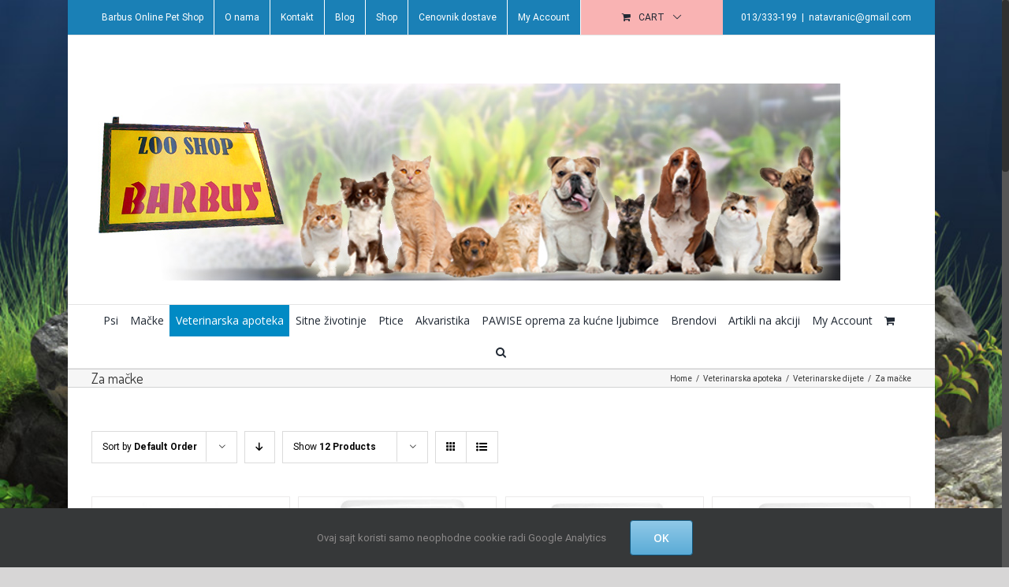

--- FILE ---
content_type: text/html; charset=UTF-8
request_url: http://www.barbus.rs/kategorija-proizvoda/veterinarski-preparati/vet-dijete/za-macke/
body_size: 155521
content:
<!DOCTYPE html>
<html class="no-overflow-y avada-html-layout-boxed avada-html-header-position-top avada-html-is-archive avada-html-has-bg-image" lang="sr-RS" prefix="og: http://ogp.me/ns# fb: http://ogp.me/ns/fb#">
<head>
	<meta http-equiv="X-UA-Compatible" content="IE=edge" />
	<meta http-equiv="Content-Type" content="text/html; charset=utf-8"/>
	<meta name="viewport" content="width=device-width, initial-scale=1" />
	<title>Za mačke &#8211; Pet Shop Barbus Pancevo</title>
<link rel='dns-prefetch' href='//fonts.googleapis.com' />
<link rel='dns-prefetch' href='//s.w.org' />
<link rel="alternate" type="application/rss+xml" title="Pet Shop Barbus Pancevo &raquo; dovod" href="http://www.barbus.rs/feed/" />
<link rel="alternate" type="application/rss+xml" title="Pet Shop Barbus Pancevo &raquo; dovod komentara" href="http://www.barbus.rs/comments/feed/" />
		
		
		
		
		
		<link rel="alternate" type="application/rss+xml" title="Pet Shop Barbus Pancevo &raquo; dovod za Za mačke Kategorija" href="http://www.barbus.rs/kategorija-proizvoda/veterinarski-preparati/vet-dijete/za-macke/feed/" />
		<script type="text/javascript">
			window._wpemojiSettings = {"baseUrl":"https:\/\/s.w.org\/images\/core\/emoji\/12.0.0-1\/72x72\/","ext":".png","svgUrl":"https:\/\/s.w.org\/images\/core\/emoji\/12.0.0-1\/svg\/","svgExt":".svg","source":{"concatemoji":"http:\/\/www.barbus.rs\/wp-includes\/js\/wp-emoji-release.min.js?ver=5.3.20"}};
			!function(e,a,t){var n,r,o,i=a.createElement("canvas"),p=i.getContext&&i.getContext("2d");function s(e,t){var a=String.fromCharCode;p.clearRect(0,0,i.width,i.height),p.fillText(a.apply(this,e),0,0);e=i.toDataURL();return p.clearRect(0,0,i.width,i.height),p.fillText(a.apply(this,t),0,0),e===i.toDataURL()}function c(e){var t=a.createElement("script");t.src=e,t.defer=t.type="text/javascript",a.getElementsByTagName("head")[0].appendChild(t)}for(o=Array("flag","emoji"),t.supports={everything:!0,everythingExceptFlag:!0},r=0;r<o.length;r++)t.supports[o[r]]=function(e){if(!p||!p.fillText)return!1;switch(p.textBaseline="top",p.font="600 32px Arial",e){case"flag":return s([127987,65039,8205,9895,65039],[127987,65039,8203,9895,65039])?!1:!s([55356,56826,55356,56819],[55356,56826,8203,55356,56819])&&!s([55356,57332,56128,56423,56128,56418,56128,56421,56128,56430,56128,56423,56128,56447],[55356,57332,8203,56128,56423,8203,56128,56418,8203,56128,56421,8203,56128,56430,8203,56128,56423,8203,56128,56447]);case"emoji":return!s([55357,56424,55356,57342,8205,55358,56605,8205,55357,56424,55356,57340],[55357,56424,55356,57342,8203,55358,56605,8203,55357,56424,55356,57340])}return!1}(o[r]),t.supports.everything=t.supports.everything&&t.supports[o[r]],"flag"!==o[r]&&(t.supports.everythingExceptFlag=t.supports.everythingExceptFlag&&t.supports[o[r]]);t.supports.everythingExceptFlag=t.supports.everythingExceptFlag&&!t.supports.flag,t.DOMReady=!1,t.readyCallback=function(){t.DOMReady=!0},t.supports.everything||(n=function(){t.readyCallback()},a.addEventListener?(a.addEventListener("DOMContentLoaded",n,!1),e.addEventListener("load",n,!1)):(e.attachEvent("onload",n),a.attachEvent("onreadystatechange",function(){"complete"===a.readyState&&t.readyCallback()})),(n=t.source||{}).concatemoji?c(n.concatemoji):n.wpemoji&&n.twemoji&&(c(n.twemoji),c(n.wpemoji)))}(window,document,window._wpemojiSettings);
		</script>
		<style type="text/css">
img.wp-smiley,
img.emoji {
	display: inline !important;
	border: none !important;
	box-shadow: none !important;
	height: 1em !important;
	width: 1em !important;
	margin: 0 .07em !important;
	vertical-align: -0.1em !important;
	background: none !important;
	padding: 0 !important;
}
</style>
	<link rel='stylesheet' id='layerslider-css'  href='http://www.barbus.rs/wp-content/plugins/LayerSlider/assets/static/layerslider/css/layerslider.css?ver=6.11.2' type='text/css' media='all' />
<link rel='stylesheet' id='ls-google-fonts-css'  href='http://fonts.googleapis.com/css?family=Lato:100,300,regular,700,900%7COpen+Sans:300%7CIndie+Flower:regular%7COswald:300,regular,700&#038;subset=latin%2Clatin-ext' type='text/css' media='all' />
<link rel='stylesheet' id='wc-block-vendors-style-css'  href='http://www.barbus.rs/wp-content/plugins/woocommerce/packages/woocommerce-blocks/build/vendors-style.css?ver=3.6.0' type='text/css' media='all' />
<link rel='stylesheet' id='wc-block-style-css'  href='http://www.barbus.rs/wp-content/plugins/woocommerce/packages/woocommerce-blocks/build/style.css?ver=3.6.0' type='text/css' media='all' />
<style id='woocommerce-inline-inline-css' type='text/css'>
.woocommerce form .form-row .required { visibility: visible; }
</style>
<link rel='stylesheet' id='avada-stylesheet-css'  href='http://www.barbus.rs/wp-content/themes/Avada/assets/css/style.min.css?ver=7.1.1' type='text/css' media='all' />
<!--[if IE]>
<link rel='stylesheet' id='avada-IE-css'  href='http://www.barbus.rs/wp-content/themes/Avada/assets/css/ie.min.css?ver=7.1.1' type='text/css' media='all' />
<style id='avada-IE-inline-css' type='text/css'>
.avada-select-parent .select-arrow{background-color:#ffffff}
.select-arrow{background-color:#ffffff}
</style>
<![endif]-->
<link rel='stylesheet' id='fusion-dynamic-css-css'  href='http://www.barbus.rs/wp-content/uploads/fusion-styles/06ac1e2a60c7526e1a5d717c44d428ca.min.css?ver=3.1.1' type='text/css' media='all' />
<link rel='stylesheet' id='avada-max-1c-css'  href='http://www.barbus.rs/wp-content/themes/Avada/assets/css/media/max-1c.min.css?ver=7.1.1' type='text/css' media='only screen and (max-width: 640px)' />
<link rel='stylesheet' id='avada-max-2c-css'  href='http://www.barbus.rs/wp-content/themes/Avada/assets/css/media/max-2c.min.css?ver=7.1.1' type='text/css' media='only screen and (max-width: 712px)' />
<link rel='stylesheet' id='avada-min-2c-max-3c-css'  href='http://www.barbus.rs/wp-content/themes/Avada/assets/css/media/min-2c-max-3c.min.css?ver=7.1.1' type='text/css' media='only screen and (min-width: 712px) and (max-width: 784px)' />
<link rel='stylesheet' id='avada-min-3c-max-4c-css'  href='http://www.barbus.rs/wp-content/themes/Avada/assets/css/media/min-3c-max-4c.min.css?ver=7.1.1' type='text/css' media='only screen and (min-width: 784px) and (max-width: 856px)' />
<link rel='stylesheet' id='avada-min-4c-max-5c-css'  href='http://www.barbus.rs/wp-content/themes/Avada/assets/css/media/min-4c-max-5c.min.css?ver=7.1.1' type='text/css' media='only screen and (min-width: 856px) and (max-width: 928px)' />
<link rel='stylesheet' id='avada-min-5c-max-6c-css'  href='http://www.barbus.rs/wp-content/themes/Avada/assets/css/media/min-5c-max-6c.min.css?ver=7.1.1' type='text/css' media='only screen and (min-width: 928px) and (max-width: 1000px)' />
<link rel='stylesheet' id='avada-min-shbp-css'  href='http://www.barbus.rs/wp-content/themes/Avada/assets/css/media/min-shbp.min.css?ver=7.1.1' type='text/css' media='only screen and (min-width: 801px)' />
<link rel='stylesheet' id='avada-min-shbp-header-legacy-css'  href='http://www.barbus.rs/wp-content/themes/Avada/assets/css/media/min-shbp-header-legacy.min.css?ver=7.1.1' type='text/css' media='only screen and (min-width: 801px)' />
<link rel='stylesheet' id='avada-max-shbp-css'  href='http://www.barbus.rs/wp-content/themes/Avada/assets/css/media/max-shbp.min.css?ver=7.1.1' type='text/css' media='only screen and (max-width: 800px)' />
<link rel='stylesheet' id='avada-max-shbp-header-legacy-css'  href='http://www.barbus.rs/wp-content/themes/Avada/assets/css/media/max-shbp-header-legacy.min.css?ver=7.1.1' type='text/css' media='only screen and (max-width: 800px)' />
<link rel='stylesheet' id='avada-max-sh-shbp-css'  href='http://www.barbus.rs/wp-content/themes/Avada/assets/css/media/max-sh-shbp.min.css?ver=7.1.1' type='text/css' media='only screen and (max-width: 800px)' />
<link rel='stylesheet' id='avada-max-sh-shbp-header-legacy-css'  href='http://www.barbus.rs/wp-content/themes/Avada/assets/css/media/max-sh-shbp-header-legacy.min.css?ver=7.1.1' type='text/css' media='only screen and (max-width: 800px)' />
<link rel='stylesheet' id='avada-min-768-max-1024-p-css'  href='http://www.barbus.rs/wp-content/themes/Avada/assets/css/media/min-768-max-1024-p.min.css?ver=7.1.1' type='text/css' media='only screen and (min-device-width: 768px) and (max-device-width: 1024px) and (orientation: portrait)' />
<link rel='stylesheet' id='avada-min-768-max-1024-p-header-legacy-css'  href='http://www.barbus.rs/wp-content/themes/Avada/assets/css/media/min-768-max-1024-p-header-legacy.min.css?ver=7.1.1' type='text/css' media='only screen and (min-device-width: 768px) and (max-device-width: 1024px) and (orientation: portrait)' />
<link rel='stylesheet' id='avada-min-768-max-1024-l-css'  href='http://www.barbus.rs/wp-content/themes/Avada/assets/css/media/min-768-max-1024-l.min.css?ver=7.1.1' type='text/css' media='only screen and (min-device-width: 768px) and (max-device-width: 1024px) and (orientation: landscape)' />
<link rel='stylesheet' id='avada-min-768-max-1024-l-header-legacy-css'  href='http://www.barbus.rs/wp-content/themes/Avada/assets/css/media/min-768-max-1024-l-header-legacy.min.css?ver=7.1.1' type='text/css' media='only screen and (min-device-width: 768px) and (max-device-width: 1024px) and (orientation: landscape)' />
<link rel='stylesheet' id='avada-max-sh-cbp-css'  href='http://www.barbus.rs/wp-content/themes/Avada/assets/css/media/max-sh-cbp.min.css?ver=7.1.1' type='text/css' media='only screen and (max-width: 800px)' />
<link rel='stylesheet' id='avada-max-sh-sbp-css'  href='http://www.barbus.rs/wp-content/themes/Avada/assets/css/media/max-sh-sbp.min.css?ver=7.1.1' type='text/css' media='only screen and (max-width: 800px)' />
<link rel='stylesheet' id='avada-max-sh-640-css'  href='http://www.barbus.rs/wp-content/themes/Avada/assets/css/media/max-sh-640.min.css?ver=7.1.1' type='text/css' media='only screen and (max-width: 640px)' />
<link rel='stylesheet' id='avada-max-shbp-18-css'  href='http://www.barbus.rs/wp-content/themes/Avada/assets/css/media/max-shbp-18.min.css?ver=7.1.1' type='text/css' media='only screen and (max-width: 782px)' />
<link rel='stylesheet' id='avada-max-shbp-32-css'  href='http://www.barbus.rs/wp-content/themes/Avada/assets/css/media/max-shbp-32.min.css?ver=7.1.1' type='text/css' media='only screen and (max-width: 768px)' />
<link rel='stylesheet' id='avada-min-sh-cbp-css'  href='http://www.barbus.rs/wp-content/themes/Avada/assets/css/media/min-sh-cbp.min.css?ver=7.1.1' type='text/css' media='only screen and (min-width: 800px)' />
<link rel='stylesheet' id='avada-max-640-css'  href='http://www.barbus.rs/wp-content/themes/Avada/assets/css/media/max-640.min.css?ver=7.1.1' type='text/css' media='only screen and (max-device-width: 640px)' />
<link rel='stylesheet' id='avada-max-main-css'  href='http://www.barbus.rs/wp-content/themes/Avada/assets/css/media/max-main.min.css?ver=7.1.1' type='text/css' media='only screen and (max-width: 1000px)' />
<link rel='stylesheet' id='avada-max-cbp-css'  href='http://www.barbus.rs/wp-content/themes/Avada/assets/css/media/max-cbp.min.css?ver=7.1.1' type='text/css' media='only screen and (max-width: 800px)' />
<link rel='stylesheet' id='avada-max-640-sliders-css'  href='http://www.barbus.rs/wp-content/themes/Avada/assets/css/media/max-640-sliders.min.css?ver=7.1.1' type='text/css' media='only screen and (max-device-width: 640px)' />
<link rel='stylesheet' id='avada-max-sh-cbp-sliders-css'  href='http://www.barbus.rs/wp-content/themes/Avada/assets/css/media/max-sh-cbp-sliders.min.css?ver=7.1.1' type='text/css' media='only screen and (max-width: 800px)' />
<link rel='stylesheet' id='avada-max-sh-cbp-eslider-css'  href='http://www.barbus.rs/wp-content/themes/Avada/assets/css/media/max-sh-cbp-eslider.min.css?ver=7.1.1' type='text/css' media='only screen and (max-width: 800px)' />
<link rel='stylesheet' id='avada-min-768-max-1024-woo-css'  href='http://www.barbus.rs/wp-content/themes/Avada/assets/css/media/min-768-max-1024-woo.min.css?ver=7.1.1' type='text/css' media='only screen and (min-device-width: 768px) and (max-device-width: 1024px)' />
<link rel='stylesheet' id='avada-max-sh-640-woo-css'  href='http://www.barbus.rs/wp-content/themes/Avada/assets/css/media/max-sh-640-woo.min.css?ver=7.1.1' type='text/css' media='only screen and (max-width: 640px)' />
<link rel='stylesheet' id='avada-max-sh-cbp-woo-css'  href='http://www.barbus.rs/wp-content/themes/Avada/assets/css/media/max-sh-cbp-woo.min.css?ver=7.1.1' type='text/css' media='only screen and (max-width: 800px)' />
<link rel='stylesheet' id='avada-min-sh-cbp-woo-css'  href='http://www.barbus.rs/wp-content/themes/Avada/assets/css/media/min-sh-cbp-woo.min.css?ver=7.1.1' type='text/css' media='only screen and (min-width: 800px)' />
<link rel='stylesheet' id='fb-max-sh-cbp-css'  href='http://www.barbus.rs/wp-content/plugins/fusion-builder/assets/css/media/max-sh-cbp.min.css?ver=3.1.1' type='text/css' media='only screen and (max-width: 800px)' />
<link rel='stylesheet' id='fb-min-768-max-1024-p-css'  href='http://www.barbus.rs/wp-content/plugins/fusion-builder/assets/css/media/min-768-max-1024-p.min.css?ver=3.1.1' type='text/css' media='only screen and (min-device-width: 768px) and (max-device-width: 1024px) and (orientation: portrait)' />
<link rel='stylesheet' id='fb-max-640-css'  href='http://www.barbus.rs/wp-content/plugins/fusion-builder/assets/css/media/max-640.min.css?ver=3.1.1' type='text/css' media='only screen and (max-device-width: 640px)' />
<link rel='stylesheet' id='fb-max-1c-css'  href='http://www.barbus.rs/wp-content/plugins/fusion-builder/assets/css/media/max-1c.css?ver=3.1.1' type='text/css' media='only screen and (max-width: 640px)' />
<link rel='stylesheet' id='fb-max-2c-css'  href='http://www.barbus.rs/wp-content/plugins/fusion-builder/assets/css/media/max-2c.css?ver=3.1.1' type='text/css' media='only screen and (max-width: 712px)' />
<link rel='stylesheet' id='fb-min-2c-max-3c-css'  href='http://www.barbus.rs/wp-content/plugins/fusion-builder/assets/css/media/min-2c-max-3c.css?ver=3.1.1' type='text/css' media='only screen and (min-width: 712px) and (max-width: 784px)' />
<link rel='stylesheet' id='fb-min-3c-max-4c-css'  href='http://www.barbus.rs/wp-content/plugins/fusion-builder/assets/css/media/min-3c-max-4c.css?ver=3.1.1' type='text/css' media='only screen and (min-width: 784px) and (max-width: 856px)' />
<link rel='stylesheet' id='fb-min-4c-max-5c-css'  href='http://www.barbus.rs/wp-content/plugins/fusion-builder/assets/css/media/min-4c-max-5c.css?ver=3.1.1' type='text/css' media='only screen and (min-width: 856px) and (max-width: 928px)' />
<link rel='stylesheet' id='fb-min-5c-max-6c-css'  href='http://www.barbus.rs/wp-content/plugins/fusion-builder/assets/css/media/min-5c-max-6c.css?ver=3.1.1' type='text/css' media='only screen and (min-width: 928px) and (max-width: 1000px)' />
<script type="text/template" id="tmpl-variation-template">
	<div class="woocommerce-variation-description">{{{ data.variation.variation_description }}}</div>
	<div class="woocommerce-variation-price">{{{ data.variation.price_html }}}</div>
	<div class="woocommerce-variation-availability">{{{ data.variation.availability_html }}}</div>
</script>
<script type="text/template" id="tmpl-unavailable-variation-template">
	<p>Žao nam je, ovaj proizvod nije dostupan. Odaberite drugu kombinaciju.</p>
</script>
<script type='text/javascript' src='http://www.barbus.rs/wp-includes/js/jquery/jquery.js?ver=1.12.4-wp'></script>
<script type='text/javascript' src='http://www.barbus.rs/wp-includes/js/jquery/jquery-migrate.min.js?ver=1.4.1'></script>
<script type='text/javascript'>
/* <![CDATA[ */
var LS_Meta = {"v":"6.11.2","fixGSAP":"1"};
/* ]]> */
</script>
<script type='text/javascript' src='http://www.barbus.rs/wp-content/plugins/LayerSlider/assets/static/layerslider/js/layerslider.utils.js?ver=6.11.2'></script>
<script type='text/javascript' src='http://www.barbus.rs/wp-content/plugins/LayerSlider/assets/static/layerslider/js/layerslider.kreaturamedia.jquery.js?ver=6.11.2'></script>
<script type='text/javascript' src='http://www.barbus.rs/wp-content/plugins/LayerSlider/assets/static/layerslider/js/layerslider.transitions.js?ver=6.11.2'></script>
<meta name="generator" content="Powered by LayerSlider 6.11.2 - Multi-Purpose, Responsive, Parallax, Mobile-Friendly Slider Plugin for WordPress." />
<!-- LayerSlider updates and docs at: https://layerslider.kreaturamedia.com -->
<link rel='https://api.w.org/' href='http://www.barbus.rs/wp-json/' />
<link rel="EditURI" type="application/rsd+xml" title="RSD" href="http://www.barbus.rs/xmlrpc.php?rsd" />
<link rel="wlwmanifest" type="application/wlwmanifest+xml" href="http://www.barbus.rs/wp-includes/wlwmanifest.xml" /> 
<meta name="generator" content="WordPress 5.3.20" />
<meta name="generator" content="WooCommerce 4.7.4" />
<style type="text/css" id="css-fb-visibility">@media screen and (max-width: 640px){body:not(.fusion-builder-ui-wireframe) .fusion-no-small-visibility{display:none !important;}body:not(.fusion-builder-ui-wireframe) .sm-text-align-center{text-align:center !important;}body:not(.fusion-builder-ui-wireframe) .sm-text-align-left{text-align:left !important;}body:not(.fusion-builder-ui-wireframe) .sm-text-align-right{text-align:right !important;}body:not(.fusion-builder-ui-wireframe) .fusion-absolute-position-small{position:absolute;top:auto;width:100%;}}@media screen and (min-width: 641px) and (max-width: 1024px){body:not(.fusion-builder-ui-wireframe) .fusion-no-medium-visibility{display:none !important;}body:not(.fusion-builder-ui-wireframe) .md-text-align-center{text-align:center !important;}body:not(.fusion-builder-ui-wireframe) .md-text-align-left{text-align:left !important;}body:not(.fusion-builder-ui-wireframe) .md-text-align-right{text-align:right !important;}body:not(.fusion-builder-ui-wireframe) .fusion-absolute-position-medium{position:absolute;top:auto;width:100%;}}@media screen and (min-width: 1025px){body:not(.fusion-builder-ui-wireframe) .fusion-no-large-visibility{display:none !important;}body:not(.fusion-builder-ui-wireframe) .lg-text-align-center{text-align:center !important;}body:not(.fusion-builder-ui-wireframe) .lg-text-align-left{text-align:left !important;}body:not(.fusion-builder-ui-wireframe) .lg-text-align-right{text-align:right !important;}body:not(.fusion-builder-ui-wireframe) .fusion-absolute-position-large{position:absolute;top:auto;width:100%;}}</style>	<noscript><style>.woocommerce-product-gallery{ opacity: 1 !important; }</style></noscript>
			<script type="text/javascript">
			var doc = document.documentElement;
			doc.setAttribute( 'data-useragent', navigator.userAgent );
		</script>
		<script>
  (function(i,s,o,g,r,a,m){i['GoogleAnalyticsObject']=r;i[r]=i[r]||function(){
  (i[r].q=i[r].q||[]).push(arguments)},i[r].l=1*new Date();a=s.createElement(o),
  m=s.getElementsByTagName(o)[0];a.async=1;a.src=g;m.parentNode.insertBefore(a,m)
  })(window,document,'script','https://www.google-analytics.com/analytics.js','ga');

  ga('create', 'UA-44101606-3', 'auto');
  ga('send', 'pageview');

</script>
	</head>

<body class="archive tax-product_cat term-za-macke term-1273 theme-Avada woocommerce woocommerce-page woocommerce-no-js fusion-image-hovers fusion-pagination-sizing fusion-button_size-large fusion-button_type-flat fusion-button_span-no avada-image-rollover-circle-no avada-image-rollover-yes avada-image-rollover-direction-left fusion-has-button-gradient fusion-body ltr fusion-sticky-header no-tablet-sticky-header no-mobile-sticky-header no-mobile-totop avada-has-rev-slider-styles fusion-disable-outline fusion-sub-menu-fade mobile-logo-pos-left layout-boxed-mode avada-has-boxed-modal-shadow- layout-scroll-offset-full avada-has-zero-margin-offset-top fusion-top-header menu-text-align-center fusion-woo-product-design-classic fusion-woo-shop-page-columns-4 fusion-woo-related-columns-4 fusion-woo-archive-page-columns-4 fusion-woocommerce-equal-heights avada-has-woo-gallery-disabled mobile-menu-design-modern fusion-show-pagination-text fusion-header-layout-v4 avada-responsive avada-footer-fx-none avada-menu-highlight-style-background fusion-search-form-clean fusion-main-menu-search-overlay fusion-avatar-circle avada-blog-layout-medium avada-blog-archive-layout-medium avada-header-shadow-no avada-menu-icon-position-left avada-has-megamenu-shadow avada-has-pagetitle-100-width avada-has-mobile-menu-search avada-has-main-nav-search-icon avada-has-breadcrumb-mobile-hidden avada-has-titlebar- avada-has-bg-image-full avada-has-pagination-width_height avada-flyout-menu-direction-fade avada-ec-views-v1" >
		<a class="skip-link screen-reader-text" href="#content">Skip to content</a>

	<div id="boxed-wrapper">
		<div class="fusion-sides-frame"></div>
		<div id="wrapper" class="fusion-wrapper">
			<div id="home" style="position:relative;top:-1px;"></div>
			
				
			<header class="fusion-header-wrapper">
				<div class="fusion-header-v4 fusion-logo-alignment fusion-logo-left fusion-sticky-menu- fusion-sticky-logo- fusion-mobile-logo- fusion-sticky-menu-only fusion-header-menu-align-center fusion-mobile-menu-design-modern">
					
<div class="fusion-secondary-header">
	<div class="fusion-row">
					<div class="fusion-alignleft">
				<nav class="fusion-secondary-menu" role="navigation" aria-label="Secondary Menu"><ul id="menu-top" class="menu"><li  id="menu-item-43"  class="menu-item menu-item-type-post_type menu-item-object-page menu-item-home menu-item-43"  data-item-id="43"><a  href="http://www.barbus.rs/" class="fusion-background-highlight"><span class="menu-text">Barbus Online Pet Shop</span></a></li><li  id="menu-item-42"  class="menu-item menu-item-type-post_type menu-item-object-page menu-item-has-children menu-item-42 fusion-dropdown-menu"  data-item-id="42"><a  href="http://www.barbus.rs/o-nama/" class="fusion-background-highlight"><span class="menu-text">O nama</span></a><ul class="sub-menu"><li  id="menu-item-7282"  class="menu-item menu-item-type-post_type menu-item-object-page menu-item-privacy-policy menu-item-7282 fusion-dropdown-submenu" ><a  href="http://www.barbus.rs/politika-privatnosti/" class="fusion-background-highlight"><span>Politika privatnosti</span></a></li><li  id="menu-item-7347"  class="menu-item menu-item-type-post_type menu-item-object-page menu-item-7347 fusion-dropdown-submenu" ><a  href="http://www.barbus.rs/opsti-uslovi/" class="fusion-background-highlight"><span>Opšti uslovi</span></a></li><li  id="menu-item-7346"  class="menu-item menu-item-type-post_type menu-item-object-page menu-item-7346 fusion-dropdown-submenu" ><a  href="http://www.barbus.rs/politika-isporuke/" class="fusion-background-highlight"><span>Politika isporuke</span></a></li><li  id="menu-item-7345"  class="menu-item menu-item-type-post_type menu-item-object-page menu-item-7345 fusion-dropdown-submenu" ><a  href="http://www.barbus.rs/politika-placanja/" class="fusion-background-highlight"><span>Politika plaćanja</span></a></li><li  id="menu-item-7344"  class="menu-item menu-item-type-post_type menu-item-object-page menu-item-7344 fusion-dropdown-submenu" ><a  href="http://www.barbus.rs/politika-reklamacije/" class="fusion-background-highlight"><span>Politika reklamacije</span></a></li><li  id="menu-item-7343"  class="menu-item menu-item-type-post_type menu-item-object-page menu-item-7343 fusion-dropdown-submenu" ><a  href="http://www.barbus.rs/uputstvo-za-kupovinu/" class="fusion-background-highlight"><span>Uputstvo za kupovinu</span></a></li></ul></li><li  id="menu-item-41"  class="menu-item menu-item-type-post_type menu-item-object-page menu-item-41"  data-item-id="41"><a  href="http://www.barbus.rs/kontakt/" class="fusion-background-highlight"><span class="menu-text">Kontakt</span></a></li><li  id="menu-item-300"  class="menu-item menu-item-type-post_type menu-item-object-page menu-item-300"  data-item-id="300"><a  href="http://www.barbus.rs/blog/" class="fusion-background-highlight"><span class="menu-text">Blog</span></a></li><li  id="menu-item-96"  class="menu-item menu-item-type-post_type menu-item-object-page menu-item-96"  data-item-id="96"><a  href="http://www.barbus.rs/shop/" class="fusion-background-highlight"><span class="menu-text">Shop</span></a></li><li  id="menu-item-6247"  class="menu-item menu-item-type-post_type menu-item-object-page menu-item-6247"  data-item-id="6247"><a  href="http://www.barbus.rs/cenovnik-dostave/" class="fusion-background-highlight"><span class="menu-text">Cenovnik dostave</span></a></li><li class="menu-item fusion-dropdown-menu menu-item-has-children fusion-custom-menu-item fusion-menu-login-box"><a href="http://www.barbus.rs/my-account/" aria-haspopup="true" class="fusion-background-highlight"><span class="menu-text">My Account</span></a><div class="fusion-custom-menu-item-contents"><form action="http://www.barbus.rs/wp-login.php" name="loginform" method="post"><p><input type="text" class="input-text" name="log" id="username" value="" placeholder="Username" /></p><p><input type="password" class="input-text" name="pwd" id="password" value="" placeholder="Password" /></p><p class="fusion-remember-checkbox"><label for="fusion-menu-login-box-rememberme"><input name="rememberme" type="checkbox" id="fusion-menu-login-box-rememberme" value="forever"> Remember Me</label></p><input type="hidden" name="fusion_woo_login_box" value="true" /><p class="fusion-login-box-submit"><input type="submit" name="wp-submit" id="wp-submit" class="button button-small default comment-submit" value="Log In"><input type="hidden" name="redirect" value=""></p></form><a class="fusion-menu-login-box-register" href="http://www.barbus.rs/my-account/" title="Register">Register</a></div></li><li class="fusion-custom-menu-item fusion-menu-cart fusion-secondary-menu-cart"><a class="fusion-secondary-menu-icon" href="http://www.barbus.rs/cart/"><span class="menu-text" aria-label="View Cart">Cart</span></a></li></ul></nav><nav class="fusion-mobile-nav-holder fusion-mobile-menu-text-align-center" aria-label="Secondary Mobile Menu"></nav>			</div>
							<div class="fusion-alignright">
				<div class="fusion-contact-info"><span class="fusion-contact-info-phone-number"> 013/333-199</span><span class="fusion-header-separator">|</span><span class="fusion-contact-info-email-address"><a href="mailto:n&#97;ta&#118;&#114;a&#110;ic&#64;g&#109;&#97;&#105;&#108;.&#99;&#111;m">n&#97;ta&#118;&#114;a&#110;ic&#64;g&#109;&#97;&#105;&#108;.&#99;&#111;m</a></span></div>			</div>
			</div>
</div>
<div class="fusion-header-sticky-height"></div>
<div class="fusion-sticky-header-wrapper"> <!-- start fusion sticky header wrapper -->
	<div class="fusion-header">
		<div class="fusion-row">
							<div class="fusion-logo" data-margin-top="31px" data-margin-bottom="0px" data-margin-left="0px" data-margin-right="0px">
			<a class="fusion-logo-link"  href="http://www.barbus.rs/" >

						<!-- standard logo -->
			<img src="http://www.barbus.rs/wp-content/uploads/2020/01/header.jpg" srcset="http://www.barbus.rs/wp-content/uploads/2020/01/header.jpg 1x" width="950" height="250" alt="Pet Shop Barbus Pancevo Logo" data-retina_logo_url="" class="fusion-standard-logo" />

			
					</a>
		
<div class="fusion-header-content-3-wrapper">
	</div>
</div>
								<div class="fusion-mobile-menu-icons">
							<a href="#" class="fusion-icon fusion-icon-bars" aria-label="Toggle mobile menu" aria-expanded="false"></a>
		
					<a href="#" class="fusion-icon fusion-icon-search" aria-label="Toggle mobile search"></a>
		
		
					<a href="http://www.barbus.rs/cart/" class="fusion-icon fusion-icon-shopping-cart"  aria-label="Toggle mobile cart"></a>
			</div>
			
					</div>
	</div>
	<div class="fusion-secondary-main-menu">
		<div class="fusion-row">
			<nav class="fusion-main-menu" aria-label="Main Menu"><div class="fusion-overlay-search">		<form role="search" class="searchform fusion-search-form  fusion-search-form-clean" method="get" action="http://www.barbus.rs/">
			<div class="fusion-search-form-content">

				
				<div class="fusion-search-field search-field">
					<label><span class="screen-reader-text">Search for:</span>
													<input type="search" value="" name="s" class="s" placeholder="Search..." required aria-required="true" aria-label="Search..."/>
											</label>
				</div>
				<div class="fusion-search-button search-button">
					<input type="submit" class="fusion-search-submit searchsubmit" aria-label="Search" value="&#xf002;" />
									</div>

				
			</div>


			
		</form>
		<div class="fusion-search-spacer"></div><a href="#" role="button" aria-label="Close Search" class="fusion-close-search"></a></div><ul id="menu-main" class="fusion-menu"><li  id="menu-item-97"  class="menu-item menu-item-type-taxonomy menu-item-object-product_cat menu-item-has-children menu-item-97 fusion-dropdown-menu"  data-item-id="97"><a  href="http://www.barbus.rs/kategorija-proizvoda/psi/" class="fusion-background-highlight"><span class="menu-text">Psi</span></a><ul class="sub-menu"><li  id="menu-item-98"  class="menu-item menu-item-type-taxonomy menu-item-object-product_cat menu-item-has-children menu-item-98 fusion-dropdown-submenu" ><a  href="http://www.barbus.rs/kategorija-proizvoda/psi/hrana-za-pse/" class="fusion-background-highlight"><span>Suva hrana na razmeru</span></a><ul class="sub-menu"><li  id="menu-item-12358"  class="menu-item menu-item-type-taxonomy menu-item-object-product_cat menu-item-has-children menu-item-12358" ><a  href="http://www.barbus.rs/kategorija-proizvoda/psi/hrana-za-pse/adult/" class="fusion-background-highlight"><span>Adult</span></a><ul class="sub-menu"><li  id="menu-item-12359"  class="menu-item menu-item-type-taxonomy menu-item-object-product_cat menu-item-12359" ><a  href="http://www.barbus.rs/kategorija-proizvoda/psi/hrana-za-pse/adult/royal-canin/" class="fusion-background-highlight"><span>Royal canin</span></a></li><li  id="menu-item-12384"  class="menu-item menu-item-type-taxonomy menu-item-object-product_cat menu-item-12384" ><a  href="http://www.barbus.rs/kategorija-proizvoda/psi/hrana-za-pse/adult/quattro/" class="fusion-background-highlight"><span>Quattro</span></a></li><li  id="menu-item-12365"  class="menu-item menu-item-type-taxonomy menu-item-object-product_cat menu-item-12365" ><a  href="http://www.barbus.rs/kategorija-proizvoda/psi/hrana-za-pse/adult/pedigree/" class="fusion-background-highlight"><span>Pedigree</span></a></li><li  id="menu-item-12361"  class="menu-item menu-item-type-taxonomy menu-item-object-product_cat menu-item-12361" ><a  href="http://www.barbus.rs/kategorija-proizvoda/psi/hrana-za-pse/adult/advance/" class="fusion-background-highlight"><span>Advance</span></a></li><li  id="menu-item-12375"  class="menu-item menu-item-type-taxonomy menu-item-object-product_cat menu-item-12375" ><a  href="http://www.barbus.rs/kategorija-proizvoda/psi/hrana-za-pse/adult/friskies/" class="fusion-background-highlight"><span>Friskies</span></a></li></ul></li><li  id="menu-item-12363"  class="menu-item menu-item-type-taxonomy menu-item-object-product_cat menu-item-has-children menu-item-12363" ><a  href="http://www.barbus.rs/kategorija-proizvoda/psi/hrana-za-pse/puppy-junior/" class="fusion-background-highlight"><span>Puppy-junior</span></a><ul class="sub-menu"><li  id="menu-item-12378"  class="menu-item menu-item-type-taxonomy menu-item-object-product_cat menu-item-12378" ><a  href="http://www.barbus.rs/kategorija-proizvoda/psi/hrana-za-pse/puppy-junior/advance-junior-puppy-junior/" class="fusion-background-highlight"><span>Advance junior</span></a></li><li  id="menu-item-12391"  class="menu-item menu-item-type-taxonomy menu-item-object-product_cat menu-item-12391" ><a  href="http://www.barbus.rs/kategorija-proizvoda/psi/hrana-za-pse/puppy-junior/quattro-junior/" class="fusion-background-highlight"><span>Quattro junior</span></a></li><li  id="menu-item-12376"  class="menu-item menu-item-type-taxonomy menu-item-object-product_cat menu-item-12376" ><a  href="http://www.barbus.rs/kategorija-proizvoda/psi/hrana-za-pse/puppy-junior/eco-pet-junior/" class="fusion-background-highlight"><span>Eco pet junior</span></a></li><li  id="menu-item-12374"  class="menu-item menu-item-type-taxonomy menu-item-object-product_cat menu-item-12374" ><a  href="http://www.barbus.rs/kategorija-proizvoda/psi/hrana-za-pse/puppy-junior/friskies-junior/" class="fusion-background-highlight"><span>Friskies junior</span></a></li><li  id="menu-item-12373"  class="menu-item menu-item-type-taxonomy menu-item-object-product_cat menu-item-12373" ><a  href="http://www.barbus.rs/kategorija-proizvoda/psi/hrana-za-pse/puppy-junior/josera-junior/" class="fusion-background-highlight"><span>Josera junior</span></a></li><li  id="menu-item-12364"  class="menu-item menu-item-type-taxonomy menu-item-object-product_cat menu-item-12364" ><a  href="http://www.barbus.rs/kategorija-proizvoda/psi/hrana-za-pse/puppy-junior/royal-canin-junior/" class="fusion-background-highlight"><span>Royal canin junior</span></a></li><li  id="menu-item-12366"  class="menu-item menu-item-type-taxonomy menu-item-object-product_cat menu-item-12366" ><a  href="http://www.barbus.rs/kategorija-proizvoda/psi/hrana-za-pse/puppy-junior/pedigree-junior/" class="fusion-background-highlight"><span>Pedigree junior</span></a></li></ul></li></ul></li><li  id="menu-item-1238"  class="menu-item menu-item-type-taxonomy menu-item-object-product_cat menu-item-has-children menu-item-1238 fusion-dropdown-submenu" ><a  href="http://www.barbus.rs/kategorija-proizvoda/psi/hrana-za-pse-na-dzak/" class="fusion-background-highlight"><span>Na džak</span></a><ul class="sub-menu"><li  id="menu-item-12380"  class="menu-item menu-item-type-taxonomy menu-item-object-product_cat menu-item-12380" ><a  href="http://www.barbus.rs/kategorija-proizvoda/psi/hrana-za-pse-na-dzak/advance-hrana-za-pse/" class="fusion-background-highlight"><span>Advance hrana za pse</span></a></li><li  id="menu-item-14967"  class="menu-item menu-item-type-taxonomy menu-item-object-product_cat menu-item-14967" ><a  href="http://www.barbus.rs/kategorija-proizvoda/psi/hrana-za-pse-na-dzak/monge-hrana-za-pse/" class="fusion-background-highlight"><span>Monge hrana za pse</span></a></li><li  id="menu-item-12318"  class="menu-item menu-item-type-taxonomy menu-item-object-product_cat menu-item-12318" ><a  href="http://www.barbus.rs/kategorija-proizvoda/psi/hrana-za-pse-na-dzak/quattro-dog-food/" class="fusion-background-highlight"><span>Quattro dog food</span></a></li><li  id="menu-item-12324"  class="menu-item menu-item-type-taxonomy menu-item-object-product_cat menu-item-12324" ><a  href="http://www.barbus.rs/kategorija-proizvoda/psi/hrana-za-pse-na-dzak/josera-hrana-za-pse/" class="fusion-background-highlight"><span>Josera hrana za pse</span></a></li><li  id="menu-item-12338"  class="menu-item menu-item-type-taxonomy menu-item-object-product_cat menu-item-12338" ><a  href="http://www.barbus.rs/kategorija-proizvoda/psi/hrana-za-pse-na-dzak/ecopet-hrana-za-pse/" class="fusion-background-highlight"><span>Ecopet hrana za pse</span></a></li><li  id="menu-item-15767"  class="menu-item menu-item-type-taxonomy menu-item-object-product_cat menu-item-15767" ><a  href="http://www.barbus.rs/kategorija-proizvoda/psi/hrana-za-pse-na-dzak/pro-plan-hrana-za-pse/" class="fusion-background-highlight"><span>Pro plan hrana za pse</span></a></li><li  id="menu-item-12326"  class="menu-item menu-item-type-taxonomy menu-item-object-product_cat menu-item-12326" ><a  href="http://www.barbus.rs/kategorija-proizvoda/psi/hrana-za-pse-na-dzak/premil-hrana-za-pse-hrana-za-pse-na-dzak/" class="fusion-background-highlight"><span>Premil hrana za pse</span></a></li><li  id="menu-item-12344"  class="menu-item menu-item-type-taxonomy menu-item-object-product_cat menu-item-12344" ><a  href="http://www.barbus.rs/kategorija-proizvoda/psi/hrana-za-pse-na-dzak/friskies-hrana-za-pse/" class="fusion-background-highlight"><span>Friskies hrana za pse</span></a></li><li  id="menu-item-12346"  class="menu-item menu-item-type-taxonomy menu-item-object-product_cat menu-item-12346" ><a  href="http://www.barbus.rs/kategorija-proizvoda/psi/hrana-za-pse-na-dzak/pedigree-hrana-za-pse-hrana-za-pse-na-dzak/" class="fusion-background-highlight"><span>Pedigree hrana za pse</span></a></li><li  id="menu-item-12341"  class="menu-item menu-item-type-taxonomy menu-item-object-product_cat menu-item-12341" ><a  href="http://www.barbus.rs/kategorija-proizvoda/psi/hrana-za-pse-na-dzak/royal-canin-hrana-za-pse/" class="fusion-background-highlight"><span>Royal Canin hrana za pse</span></a></li></ul></li><li  id="menu-item-2300"  class="menu-item menu-item-type-taxonomy menu-item-object-product_cat menu-item-2300 fusion-dropdown-submenu" ><a  href="http://www.barbus.rs/kategorija-proizvoda/psi/hrana-za-pse-vlazna/" class="fusion-background-highlight"><span>Vlažna hrana</span></a></li><li  id="menu-item-9399"  class="menu-item menu-item-type-taxonomy menu-item-object-product_cat menu-item-9399 fusion-dropdown-submenu" ><a  href="http://www.barbus.rs/kategorija-proizvoda/psi/igracke-za-pse/" class="fusion-background-highlight"><span>Igračke za pse</span></a></li><li  id="menu-item-1996"  class="menu-item menu-item-type-taxonomy menu-item-object-product_cat menu-item-1996 fusion-dropdown-submenu" ><a  href="http://www.barbus.rs/kategorija-proizvoda/psi/ostala-oprema-za-pse/" class="fusion-background-highlight"><span>Transporteri, kavezi</span></a></li><li  id="menu-item-351"  class="menu-item menu-item-type-taxonomy menu-item-object-product_cat menu-item-351 fusion-dropdown-submenu" ><a  href="http://www.barbus.rs/kategorija-proizvoda/psi/poslastice-psi/" class="fusion-background-highlight"><span>Poslastice</span></a></li><li  id="menu-item-1964"  class="menu-item menu-item-type-taxonomy menu-item-object-product_cat menu-item-1964 fusion-dropdown-submenu" ><a  href="http://www.barbus.rs/kategorija-proizvoda/psi/korpe-i-lezaljke/" class="fusion-background-highlight"><span>Korpe i ležaljke</span></a></li><li  id="menu-item-8174"  class="menu-item menu-item-type-taxonomy menu-item-object-product_cat menu-item-8174 fusion-dropdown-submenu" ><a  href="http://www.barbus.rs/kategorija-proizvoda/psi/korpe-za-njusku/" class="fusion-background-highlight"><span>Korpe za njušku</span></a></li><li  id="menu-item-10345"  class="menu-item menu-item-type-taxonomy menu-item-object-product_cat menu-item-10345 fusion-dropdown-submenu" ><a  href="http://www.barbus.rs/kategorija-proizvoda/psi/gace-za-kuje/" class="fusion-background-highlight"><span>Gaće za kuje</span></a></li><li  id="menu-item-3083"  class="menu-item menu-item-type-taxonomy menu-item-object-product_cat menu-item-has-children menu-item-3083 fusion-dropdown-submenu" ><a  href="http://www.barbus.rs/kategorija-proizvoda/psi/odela-za-kuce/" class="fusion-background-highlight"><span>Odela za kuce</span></a><ul class="sub-menu"><li  id="menu-item-7191"  class="menu-item menu-item-type-taxonomy menu-item-object-product_cat menu-item-7191" ><a  href="http://www.barbus.rs/kategorija-proizvoda/psi/odela-za-kuce/duzina-ledja-25cm-odela-za-kuce/" class="fusion-background-highlight"><span>Dužina leđa 25cm</span></a></li><li  id="menu-item-7126"  class="menu-item menu-item-type-taxonomy menu-item-object-product_cat menu-item-7126" ><a  href="http://www.barbus.rs/kategorija-proizvoda/psi/odela-za-kuce/duzina-ledja-30cm/" class="fusion-background-highlight"><span>Dužina leđa 30cm</span></a></li><li  id="menu-item-7128"  class="menu-item menu-item-type-taxonomy menu-item-object-product_cat menu-item-7128" ><a  href="http://www.barbus.rs/kategorija-proizvoda/psi/odela-za-kuce/duzina-ledja-35cm/" class="fusion-background-highlight"><span>Dužina leđa 35cm</span></a></li><li  id="menu-item-7174"  class="menu-item menu-item-type-taxonomy menu-item-object-product_cat menu-item-7174" ><a  href="http://www.barbus.rs/kategorija-proizvoda/psi/odela-za-kuce/duzina-ledja-40cm/" class="fusion-background-highlight"><span>Dužina leđa 40cm</span></a></li><li  id="menu-item-7196"  class="menu-item menu-item-type-taxonomy menu-item-object-product_cat menu-item-7196" ><a  href="http://www.barbus.rs/kategorija-proizvoda/psi/odela-za-kuce/duzina-ledja-45cm/" class="fusion-background-highlight"><span>Dužina leđa 45cm</span></a></li></ul></li><li  id="menu-item-141"  class="menu-item menu-item-type-taxonomy menu-item-object-product_cat menu-item-141 fusion-dropdown-submenu" ><a  href="http://www.barbus.rs/kategorija-proizvoda/psi/oprema-za-pse/" class="fusion-background-highlight"><span>Ogrlica,am,povodac</span></a></li><li  id="menu-item-357"  class="menu-item menu-item-type-taxonomy menu-item-object-product_cat menu-item-has-children menu-item-357 fusion-dropdown-submenu" ><a  href="http://www.barbus.rs/kategorija-proizvoda/psi/kozmetika/" class="fusion-background-highlight"><span>Nega i higijena</span></a><ul class="sub-menu"><li  id="menu-item-7691"  class="menu-item menu-item-type-taxonomy menu-item-object-product_cat menu-item-7691" ><a  href="http://www.barbus.rs/kategorija-proizvoda/psi/kozmetika/pelene-za-pse/" class="fusion-background-highlight"><span>Pelene za pse</span></a></li><li  id="menu-item-4536"  class="menu-item menu-item-type-taxonomy menu-item-object-product_cat menu-item-4536" ><a  href="http://www.barbus.rs/kategorija-proizvoda/psi/kozmetika/higijena-oka/" class="fusion-background-highlight"><span>Higijena oka</span></a></li><li  id="menu-item-4527"  class="menu-item menu-item-type-taxonomy menu-item-object-product_cat menu-item-4527" ><a  href="http://www.barbus.rs/kategorija-proizvoda/psi/kozmetika/higijena-uha/" class="fusion-background-highlight"><span>Higijena uha</span></a></li><li  id="menu-item-6701"  class="menu-item menu-item-type-taxonomy menu-item-object-product_cat menu-item-6701" ><a  href="http://www.barbus.rs/kategorija-proizvoda/psi/kozmetika/higijena-sapica/" class="fusion-background-highlight"><span>Higijena šapica</span></a></li><li  id="menu-item-4613"  class="menu-item menu-item-type-taxonomy menu-item-object-product_cat menu-item-4613" ><a  href="http://www.barbus.rs/kategorija-proizvoda/psi/kozmetika/oralna-higijena/" class="fusion-background-highlight"><span>Oralna higijena</span></a></li><li  id="menu-item-4543"  class="menu-item menu-item-type-taxonomy menu-item-object-product_cat menu-item-4543" ><a  href="http://www.barbus.rs/kategorija-proizvoda/psi/kozmetika/samponi-za-kupanje/" class="fusion-background-highlight"><span>Šamponi za kupanje</span></a></li><li  id="menu-item-4546"  class="menu-item menu-item-type-taxonomy menu-item-object-product_cat menu-item-4546" ><a  href="http://www.barbus.rs/kategorija-proizvoda/psi/kozmetika/vlazne-maramice/" class="fusion-background-highlight"><span>Vlažne maramice</span></a></li></ul></li><li  id="menu-item-1892"  class="menu-item menu-item-type-taxonomy menu-item-object-product_cat menu-item-1892 fusion-dropdown-submenu" ><a  href="http://www.barbus.rs/kategorija-proizvoda/psi/cetke/" class="fusion-background-highlight"><span>Četke</span></a></li><li  id="menu-item-1891"  class="menu-item menu-item-type-taxonomy menu-item-object-product_cat menu-item-1891 fusion-dropdown-submenu" ><a  href="http://www.barbus.rs/kategorija-proizvoda/psi/cinije-psi/" class="fusion-background-highlight"><span>Činije</span></a></li><li  id="menu-item-9952"  class="menu-item menu-item-type-taxonomy menu-item-object-product_cat menu-item-9952 fusion-dropdown-submenu" ><a  href="http://www.barbus.rs/kategorija-proizvoda/psi/poop-bags/" class="fusion-background-highlight"><span>Poop bags</span></a></li></ul></li><li  id="menu-item-99"  class="menu-item menu-item-type-taxonomy menu-item-object-product_cat menu-item-has-children menu-item-99 fusion-dropdown-menu"  data-item-id="99"><a  href="http://www.barbus.rs/kategorija-proizvoda/macke/" class="fusion-background-highlight"><span class="menu-text">Mačke</span></a><ul class="sub-menu"><li  id="menu-item-2308"  class="menu-item menu-item-type-taxonomy menu-item-object-product_cat menu-item-2308 fusion-dropdown-submenu" ><a  href="http://www.barbus.rs/kategorija-proizvoda/macke/hrana-za-macke-vlazna/" class="fusion-background-highlight"><span>Hrana za mačke-vlažna</span></a></li><li  id="menu-item-100"  class="menu-item menu-item-type-taxonomy menu-item-object-product_cat menu-item-has-children menu-item-100 fusion-dropdown-submenu" ><a  href="http://www.barbus.rs/kategorija-proizvoda/macke/hrana-za-macke/" class="fusion-background-highlight"><span>Suva hrana za mačke</span></a><ul class="sub-menu"><li  id="menu-item-15037"  class="menu-item menu-item-type-taxonomy menu-item-object-product_cat menu-item-15037" ><a  href="http://www.barbus.rs/kategorija-proizvoda/macke/hrana-za-macke/josera-hrana-za-mace/" class="fusion-background-highlight"><span>Josera hrana za mace</span></a></li><li  id="menu-item-15036"  class="menu-item menu-item-type-taxonomy menu-item-object-product_cat menu-item-15036" ><a  href="http://www.barbus.rs/kategorija-proizvoda/macke/hrana-za-macke/whiskas-hrana-za-mace/" class="fusion-background-highlight"><span>Whiskas hrana za mace</span></a></li><li  id="menu-item-12450"  class="menu-item menu-item-type-taxonomy menu-item-object-product_cat menu-item-12450" ><a  href="http://www.barbus.rs/kategorija-proizvoda/macke/hrana-za-macke/la-murr-hrana-za-mace/" class="fusion-background-highlight"><span>La Murr hrana za mace</span></a></li><li  id="menu-item-12449"  class="menu-item menu-item-type-taxonomy menu-item-object-product_cat menu-item-12449" ><a  href="http://www.barbus.rs/kategorija-proizvoda/macke/hrana-za-macke/friskies-hrana-za-mace/" class="fusion-background-highlight"><span>Friskies hrana za mace</span></a></li><li  id="menu-item-12448"  class="menu-item menu-item-type-taxonomy menu-item-object-product_cat menu-item-12448" ><a  href="http://www.barbus.rs/kategorija-proizvoda/macke/hrana-za-macke/quattro-hrana-za-mace/" class="fusion-background-highlight"><span>Quattro hrana za mace</span></a></li><li  id="menu-item-12836"  class="menu-item menu-item-type-taxonomy menu-item-object-product_cat menu-item-12836" ><a  href="http://www.barbus.rs/kategorija-proizvoda/macke/hrana-za-macke/monge-hrana-za-mace/" class="fusion-background-highlight"><span>Monge hrana za mace</span></a></li><li  id="menu-item-15766"  class="menu-item menu-item-type-taxonomy menu-item-object-product_cat menu-item-15766" ><a  href="http://www.barbus.rs/kategorija-proizvoda/macke/hrana-za-macke/pro-plan-hrana-za-mace/" class="fusion-background-highlight"><span>Pro plan hrana za mace</span></a></li><li  id="menu-item-12457"  class="menu-item menu-item-type-taxonomy menu-item-object-product_cat menu-item-12457" ><a  href="http://www.barbus.rs/kategorija-proizvoda/macke/hrana-za-macke/royal-canin-za-mace/" class="fusion-background-highlight"><span>Royal Canin za mace</span></a></li></ul></li><li  id="menu-item-1963"  class="menu-item menu-item-type-taxonomy menu-item-object-product_cat menu-item-1963 fusion-dropdown-submenu" ><a  href="http://www.barbus.rs/kategorija-proizvoda/macke/korpe-i-lezaljke-macke/" class="fusion-background-highlight"><span>Korpe i ležaljke</span></a></li><li  id="menu-item-9409"  class="menu-item menu-item-type-taxonomy menu-item-object-product_cat menu-item-9409 fusion-dropdown-submenu" ><a  href="http://www.barbus.rs/kategorija-proizvoda/macke/igracke-za-mace/" class="fusion-background-highlight"><span>Igračke za mace</span></a></li><li  id="menu-item-140"  class="menu-item menu-item-type-taxonomy menu-item-object-product_cat menu-item-has-children menu-item-140 fusion-dropdown-submenu" ><a  href="http://www.barbus.rs/kategorija-proizvoda/macke/oprema-za-macke/" class="fusion-background-highlight"><span>Oprema za mačke</span></a><ul class="sub-menu"><li  id="menu-item-5022"  class="menu-item menu-item-type-taxonomy menu-item-object-product_cat menu-item-5022" ><a  href="http://www.barbus.rs/kategorija-proizvoda/macke/oprema-za-macke/transporteri-i-torbe/" class="fusion-background-highlight"><span>Transporteri i torbe</span></a></li><li  id="menu-item-5021"  class="menu-item menu-item-type-taxonomy menu-item-object-product_cat menu-item-5021" ><a  href="http://www.barbus.rs/kategorija-proizvoda/macke/oprema-za-macke/toalet/" class="fusion-background-highlight"><span>Toalet</span></a></li><li  id="menu-item-5023"  class="menu-item menu-item-type-taxonomy menu-item-object-product_cat menu-item-5023" ><a  href="http://www.barbus.rs/kategorija-proizvoda/macke/oprema-za-macke/cinije-za-hranu-i-vodu/" class="fusion-background-highlight"><span>Činije za hranu i vodu</span></a></li><li  id="menu-item-10126"  class="menu-item menu-item-type-taxonomy menu-item-object-product_cat menu-item-10126" ><a  href="http://www.barbus.rs/kategorija-proizvoda/macke/oprema-za-macke/ogrlice-za-mace/" class="fusion-background-highlight"><span>Ogrlice za mace</span></a></li></ul></li><li  id="menu-item-1538"  class="menu-item menu-item-type-taxonomy menu-item-object-product_cat menu-item-1538 fusion-dropdown-submenu" ><a  href="http://www.barbus.rs/kategorija-proizvoda/macke/posip-za-macke/" class="fusion-background-highlight"><span>Posip za mačke</span></a></li><li  id="menu-item-1960"  class="menu-item menu-item-type-taxonomy menu-item-object-product_cat menu-item-has-children menu-item-1960 fusion-dropdown-submenu" ><a  href="http://www.barbus.rs/kategorija-proizvoda/macke/nega-i-preparati/" class="fusion-background-highlight"><span>Nega i higijena</span></a><ul class="sub-menu"><li  id="menu-item-4537"  class="menu-item menu-item-type-taxonomy menu-item-object-product_cat menu-item-4537" ><a  href="http://www.barbus.rs/kategorija-proizvoda/macke/nega-i-preparati/higijena-oka-nega-i-preparati/" class="fusion-background-highlight"><span>Higijena oka</span></a></li><li  id="menu-item-4533"  class="menu-item menu-item-type-taxonomy menu-item-object-product_cat menu-item-4533" ><a  href="http://www.barbus.rs/kategorija-proizvoda/macke/nega-i-preparati/higijena-uha-nega-i-preparati/" class="fusion-background-highlight"><span>Higijena uha</span></a></li><li  id="menu-item-4545"  class="menu-item menu-item-type-taxonomy menu-item-object-product_cat menu-item-4545" ><a  href="http://www.barbus.rs/kategorija-proizvoda/macke/nega-i-preparati/samponi/" class="fusion-background-highlight"><span>Šamponi</span></a></li><li  id="menu-item-5025"  class="menu-item menu-item-type-taxonomy menu-item-object-product_cat menu-item-5025" ><a  href="http://www.barbus.rs/kategorija-proizvoda/macke/nega-i-preparati/cetke-i-cesljevi/" class="fusion-background-highlight"><span>Četke i češljevi</span></a></li><li  id="menu-item-4547"  class="menu-item menu-item-type-taxonomy menu-item-object-product_cat menu-item-4547" ><a  href="http://www.barbus.rs/kategorija-proizvoda/macke/nega-i-preparati/maramice-za-mace/" class="fusion-background-highlight"><span>Maramice za mace</span></a></li></ul></li><li  id="menu-item-2894"  class="menu-item menu-item-type-taxonomy menu-item-object-product_cat menu-item-2894 fusion-dropdown-submenu" ><a  href="http://www.barbus.rs/kategorija-proizvoda/macke/poslastice-i-vitamini/" class="fusion-background-highlight"><span>Poslastice i vitamini</span></a></li></ul></li><li  id="menu-item-3417"  class="menu-item menu-item-type-taxonomy menu-item-object-product_cat current-product_cat-ancestor current-menu-ancestor menu-item-has-children menu-item-3417 fusion-dropdown-menu"  data-item-id="3417"><a  href="http://www.barbus.rs/kategorija-proizvoda/veterinarski-preparati/" class="fusion-background-highlight"><span class="menu-text">Veterinarska apoteka</span></a><ul class="sub-menu"><li  id="menu-item-3418"  class="menu-item menu-item-type-taxonomy menu-item-object-product_cat menu-item-3418 fusion-dropdown-submenu" ><a  href="http://www.barbus.rs/kategorija-proizvoda/veterinarski-preparati/spot-on/" class="fusion-background-highlight"><span>Ampule i tablete protiv buva, krpelja i komaraca za pse</span></a></li><li  id="menu-item-13337"  class="menu-item menu-item-type-taxonomy menu-item-object-product_cat menu-item-13337 fusion-dropdown-submenu" ><a  href="http://www.barbus.rs/kategorija-proizvoda/veterinarski-preparati/ampule-i-tablete-protiv-buva-i-krpelja-za-macke/" class="fusion-background-highlight"><span>Ampule i tablete protiv buva i krpelja za macke</span></a></li><li  id="menu-item-3488"  class="menu-item menu-item-type-taxonomy menu-item-object-product_cat menu-item-3488 fusion-dropdown-submenu" ><a  href="http://www.barbus.rs/kategorija-proizvoda/veterinarski-preparati/vet-ogrlice-protiv-buva/" class="fusion-background-highlight"><span>Ogrlice protiv buva i krpelja</span></a></li><li  id="menu-item-3424"  class="menu-item menu-item-type-taxonomy menu-item-object-product_cat menu-item-has-children menu-item-3424 fusion-dropdown-submenu" ><a  href="http://www.barbus.rs/kategorija-proizvoda/veterinarski-preparati/vet-preparati/" class="fusion-background-highlight"><span>Veterinarski lekovi i preparati</span></a><ul class="sub-menu"><li  id="menu-item-15031"  class="menu-item menu-item-type-taxonomy menu-item-object-product_cat menu-item-15031" ><a  href="http://www.barbus.rs/kategorija-proizvoda/veterinarski-preparati/vet-preparati/antibiotici-za-rane-na-kozi/" class="fusion-background-highlight"><span>Antibiotici-dostupni samo u radnji</span></a></li><li  id="menu-item-5579"  class="menu-item menu-item-type-taxonomy menu-item-object-product_cat menu-item-5579" ><a  href="http://www.barbus.rs/kategorija-proizvoda/veterinarski-preparati/vet-preparati/unutasnji-paraziti-kod-pasa/" class="fusion-background-highlight"><span>Unutašnji paraziti kod pasa</span></a></li><li  id="menu-item-5580"  class="menu-item menu-item-type-taxonomy menu-item-object-product_cat menu-item-5580" ><a  href="http://www.barbus.rs/kategorija-proizvoda/veterinarski-preparati/vet-preparati/unutrasnji-paraziti-kod-macaka/" class="fusion-background-highlight"><span>Unutrašnji paraziti kod mačaka</span></a></li><li  id="menu-item-5581"  class="menu-item menu-item-type-taxonomy menu-item-object-product_cat menu-item-5581" ><a  href="http://www.barbus.rs/kategorija-proizvoda/veterinarski-preparati/vet-preparati/lecenje-uha/" class="fusion-background-highlight"><span>Lečenje uha</span></a></li><li  id="menu-item-16309"  class="menu-item menu-item-type-taxonomy menu-item-object-product_cat menu-item-16309" ><a  href="http://www.barbus.rs/kategorija-proizvoda/veterinarski-preparati/vet-preparati/srce/" class="fusion-background-highlight"><span>Srce</span></a></li><li  id="menu-item-5651"  class="menu-item menu-item-type-taxonomy menu-item-object-product_cat menu-item-5651" ><a  href="http://www.barbus.rs/kategorija-proizvoda/veterinarski-preparati/vet-preparati/lecenje-oka/" class="fusion-background-highlight"><span>Lečenje oka</span></a></li><li  id="menu-item-5582"  class="menu-item menu-item-type-taxonomy menu-item-object-product_cat menu-item-5582" ><a  href="http://www.barbus.rs/kategorija-proizvoda/veterinarski-preparati/vet-preparati/analgetici/" class="fusion-background-highlight"><span>Analgetici</span></a></li><li  id="menu-item-12932"  class="menu-item menu-item-type-taxonomy menu-item-object-product_cat menu-item-12932" ><a  href="http://www.barbus.rs/kategorija-proizvoda/veterinarski-preparati/vet-preparati/lekovi-protiv-alergija/" class="fusion-background-highlight"><span>Lekovi protiv alergija</span></a></li><li  id="menu-item-5583"  class="menu-item menu-item-type-taxonomy menu-item-object-product_cat menu-item-5583" ><a  href="http://www.barbus.rs/kategorija-proizvoda/veterinarski-preparati/vet-preparati/urinarni-trakt/" class="fusion-background-highlight"><span>Urinarni trakt</span></a></li><li  id="menu-item-5584"  class="menu-item menu-item-type-taxonomy menu-item-object-product_cat menu-item-5584" ><a  href="http://www.barbus.rs/kategorija-proizvoda/veterinarski-preparati/vet-preparati/bubrezi/" class="fusion-background-highlight"><span>Bubrezi</span></a></li><li  id="menu-item-5585"  class="menu-item menu-item-type-taxonomy menu-item-object-product_cat menu-item-5585" ><a  href="http://www.barbus.rs/kategorija-proizvoda/veterinarski-preparati/vet-preparati/jetra/" class="fusion-background-highlight"><span>Jetra</span></a></li><li  id="menu-item-5586"  class="menu-item menu-item-type-taxonomy menu-item-object-product_cat menu-item-5586" ><a  href="http://www.barbus.rs/kategorija-proizvoda/veterinarski-preparati/vet-preparati/imunitet/" class="fusion-background-highlight"><span>Imunitet</span></a></li><li  id="menu-item-5587"  class="menu-item menu-item-type-taxonomy menu-item-object-product_cat menu-item-5587" ><a  href="http://www.barbus.rs/kategorija-proizvoda/veterinarski-preparati/vet-preparati/preparati-za-smirenje-vet-preparati/" class="fusion-background-highlight"><span>Preparati za smirenje</span></a></li></ul></li><li  id="menu-item-5577"  class="menu-item menu-item-type-taxonomy menu-item-object-product_cat menu-item-5577 fusion-dropdown-submenu" ><a  href="http://www.barbus.rs/kategorija-proizvoda/veterinarski-preparati/vitaminsko-mineralni-preparati/digestivni-trakt/" class="fusion-background-highlight"><span>Digestivni trakt</span></a></li><li  id="menu-item-4275"  class="menu-item menu-item-type-taxonomy menu-item-object-product_cat menu-item-4275 fusion-dropdown-submenu" ><a  href="http://www.barbus.rs/kategorija-proizvoda/veterinarski-preparati/vitaminsko-mineralni-preparati/kosti-i-misici/" class="fusion-background-highlight"><span>Kosti i mišići</span></a></li><li  id="menu-item-3828"  class="menu-item menu-item-type-taxonomy menu-item-object-product_cat menu-item-3828 fusion-dropdown-submenu" ><a  href="http://www.barbus.rs/kategorija-proizvoda/veterinarski-preparati/vitaminsko-mineralni-preparati/zglobovi-i-hrskavica/" class="fusion-background-highlight"><span>Zglobovi i hrskavica</span></a></li><li  id="menu-item-3827"  class="menu-item menu-item-type-taxonomy menu-item-object-product_cat menu-item-3827 fusion-dropdown-submenu" ><a  href="http://www.barbus.rs/kategorija-proizvoda/veterinarski-preparati/vitaminsko-mineralni-preparati/nega-koze-i-dlake-vitaminsko-mineralni-preparati/" class="fusion-background-highlight"><span>Nega kože i dlake, medicinski samponi</span></a></li><li  id="menu-item-3723"  class="menu-item menu-item-type-taxonomy menu-item-object-product_cat current-product_cat-ancestor current-menu-ancestor current-menu-parent current-product_cat-parent menu-item-has-children menu-item-3723 fusion-dropdown-submenu" ><a  href="http://www.barbus.rs/kategorija-proizvoda/veterinarski-preparati/vet-dijete/" class="fusion-background-highlight"><span>Veterinarske dijete</span></a><ul class="sub-menu"><li  id="menu-item-5707"  class="menu-item menu-item-type-taxonomy menu-item-object-product_cat current-menu-item menu-item-5707" ><a  href="http://www.barbus.rs/kategorija-proizvoda/veterinarski-preparati/vet-dijete/za-macke/" class="fusion-background-highlight"><span>Za mačke</span></a></li><li  id="menu-item-5704"  class="menu-item menu-item-type-taxonomy menu-item-object-product_cat menu-item-5704" ><a  href="http://www.barbus.rs/kategorija-proizvoda/veterinarski-preparati/vet-dijete/za-pse/" class="fusion-background-highlight"><span>Za pse</span></a></li></ul></li><li  id="menu-item-5379"  class="menu-item menu-item-type-taxonomy menu-item-object-product_cat menu-item-5379 fusion-dropdown-submenu" ><a  href="http://www.barbus.rs/kategorija-proizvoda/veterinarski-preparati/veda-program-veterinarski-preparati/" class="fusion-background-highlight"><span>VEDA program</span></a></li><li  id="menu-item-7645"  class="menu-item menu-item-type-taxonomy menu-item-object-product_cat menu-item-7645 fusion-dropdown-submenu" ><a  href="http://www.barbus.rs/kategorija-proizvoda/veterinarski-preparati/dezinfekcija-prostora/" class="fusion-background-highlight"><span>Dezinfekcija prostora</span></a></li></ul></li><li  id="menu-item-266"  class="menu-item menu-item-type-taxonomy menu-item-object-product_cat menu-item-has-children menu-item-266 fusion-dropdown-menu"  data-item-id="266"><a  href="http://www.barbus.rs/kategorija-proizvoda/sitne-zivotinje/" class="fusion-background-highlight"><span class="menu-text">Sitne životinje</span></a><ul class="sub-menu"><li  id="menu-item-267"  class="menu-item menu-item-type-taxonomy menu-item-object-product_cat menu-item-has-children menu-item-267 fusion-dropdown-submenu" ><a  href="http://www.barbus.rs/kategorija-proizvoda/sitne-zivotinje/hrana-za-sit-ziv/" class="fusion-background-highlight"><span>Hrana za sit.živ.</span></a><ul class="sub-menu"><li  id="menu-item-1698"  class="menu-item menu-item-type-taxonomy menu-item-object-product_cat menu-item-1698" ><a  href="http://www.barbus.rs/kategorija-proizvoda/sitne-zivotinje/hrana-za-zeceve/" class="fusion-background-highlight"><span>Hrana za zečeve</span></a></li></ul></li><li  id="menu-item-3207"  class="menu-item menu-item-type-taxonomy menu-item-object-product_cat menu-item-3207 fusion-dropdown-submenu" ><a  href="http://www.barbus.rs/kategorija-proizvoda/sitne-zivotinje/sitne-zivotinje-sitne-zivotinje/" class="fusion-background-highlight"><span>Sitne životinje</span></a></li><li  id="menu-item-268"  class="menu-item menu-item-type-taxonomy menu-item-object-product_cat menu-item-268 fusion-dropdown-submenu" ><a  href="http://www.barbus.rs/kategorija-proizvoda/sitne-zivotinje/oprema-za-sit-ziv/" class="fusion-background-highlight"><span>Oprema za sit.živ.</span></a></li><li  id="menu-item-7755"  class="menu-item menu-item-type-taxonomy menu-item-object-product_cat menu-item-7755 fusion-dropdown-submenu" ><a  href="http://www.barbus.rs/kategorija-proizvoda/sitne-zivotinje/vitaminsko-mineralini-preparati/" class="fusion-background-highlight"><span>Vitaminsko mineralini preparati</span></a></li></ul></li><li  id="menu-item-263"  class="menu-item menu-item-type-taxonomy menu-item-object-product_cat menu-item-has-children menu-item-263 fusion-dropdown-menu"  data-item-id="263"><a  href="http://www.barbus.rs/kategorija-proizvoda/ptice/" class="fusion-background-highlight"><span class="menu-text">Ptice</span></a><ul class="sub-menu"><li  id="menu-item-3192"  class="menu-item menu-item-type-taxonomy menu-item-object-product_cat menu-item-3192 fusion-dropdown-submenu" ><a  href="http://www.barbus.rs/kategorija-proizvoda/ptice/ptice-ptice/" class="fusion-background-highlight"><span>Ptice</span></a></li><li  id="menu-item-264"  class="menu-item menu-item-type-taxonomy menu-item-object-product_cat menu-item-264 fusion-dropdown-submenu" ><a  href="http://www.barbus.rs/kategorija-proizvoda/ptice/hrana-za-ptice/" class="fusion-background-highlight"><span>Hrana za ptice</span></a></li><li  id="menu-item-265"  class="menu-item menu-item-type-taxonomy menu-item-object-product_cat menu-item-265 fusion-dropdown-submenu" ><a  href="http://www.barbus.rs/kategorija-proizvoda/ptice/oprema-za-ptice/" class="fusion-background-highlight"><span>Oprema za ptice</span></a></li></ul></li><li  id="menu-item-260"  class="menu-item menu-item-type-taxonomy menu-item-object-product_cat menu-item-has-children menu-item-260 fusion-dropdown-menu"  data-item-id="260"><a  href="http://www.barbus.rs/kategorija-proizvoda/akvaristika/" class="fusion-background-highlight"><span class="menu-text">Akvaristika</span></a><ul class="sub-menu"><li  id="menu-item-315"  class="menu-item menu-item-type-taxonomy menu-item-object-product_cat menu-item-315 fusion-dropdown-submenu" ><a  href="http://www.barbus.rs/kategorija-proizvoda/akvaristika/akvarijum-akvaristika/" class="fusion-background-highlight"><span>Akvarijum-ne šaljemo kurirskom službom</span></a></li><li  id="menu-item-3024"  class="menu-item menu-item-type-taxonomy menu-item-object-product_cat menu-item-3024 fusion-dropdown-submenu" ><a  href="http://www.barbus.rs/kategorija-proizvoda/akvaristika/ribice/" class="fusion-background-highlight"><span>Ribice</span></a></li><li  id="menu-item-262"  class="menu-item menu-item-type-taxonomy menu-item-object-product_cat menu-item-has-children menu-item-262 fusion-dropdown-submenu" ><a  href="http://www.barbus.rs/kategorija-proizvoda/akvaristika/oprema-za-akv/" class="fusion-background-highlight"><span>Oprema za akvarijume</span></a><ul class="sub-menu"><li  id="menu-item-4236"  class="menu-item menu-item-type-taxonomy menu-item-object-product_cat menu-item-4236" ><a  href="http://www.barbus.rs/kategorija-proizvoda/akvaristika/oprema-za-akv/vazdusne-pumpe/" class="fusion-background-highlight"><span>Vazdušne pumpe</span></a></li><li  id="menu-item-4235"  class="menu-item menu-item-type-taxonomy menu-item-object-product_cat menu-item-4235" ><a  href="http://www.barbus.rs/kategorija-proizvoda/akvaristika/oprema-za-akv/motorne-pumpe-i-filteri/" class="fusion-background-highlight"><span>Motorne pumpe i filteri</span></a></li><li  id="menu-item-4237"  class="menu-item menu-item-type-taxonomy menu-item-object-product_cat menu-item-4237" ><a  href="http://www.barbus.rs/kategorija-proizvoda/akvaristika/oprema-za-akv/odrzavanje-akvarijuma/" class="fusion-background-highlight"><span>Održavanje akvarijuma</span></a></li><li  id="menu-item-4238"  class="menu-item menu-item-type-taxonomy menu-item-object-product_cat menu-item-4238" ><a  href="http://www.barbus.rs/kategorija-proizvoda/akvaristika/oprema-za-akv/filter-mase-oprema-za-akv/" class="fusion-background-highlight"><span>Filter mase</span></a></li><li  id="menu-item-4239"  class="menu-item menu-item-type-taxonomy menu-item-object-product_cat menu-item-4239" ><a  href="http://www.barbus.rs/kategorija-proizvoda/akvaristika/oprema-za-akv/podloga-za-bilje/" class="fusion-background-highlight"><span>Podloga za bilje</span></a></li><li  id="menu-item-4240"  class="menu-item menu-item-type-taxonomy menu-item-object-product_cat menu-item-4240" ><a  href="http://www.barbus.rs/kategorija-proizvoda/akvaristika/oprema-za-akv/razmnozavanje-ribica/" class="fusion-background-highlight"><span>Razmnožavanje ribica</span></a></li><li  id="menu-item-4241"  class="menu-item menu-item-type-taxonomy menu-item-object-product_cat menu-item-4241" ><a  href="http://www.barbus.rs/kategorija-proizvoda/akvaristika/oprema-za-akv/sundjer-i-korner-filteri/" class="fusion-background-highlight"><span>Sundjer i korner filteri</span></a></li></ul></li><li  id="menu-item-1537"  class="menu-item menu-item-type-taxonomy menu-item-object-product_cat menu-item-1537 fusion-dropdown-submenu" ><a  href="http://www.barbus.rs/kategorija-proizvoda/akvaristika/osvetljenje-oprema-za-akv-akvaristika/" class="fusion-background-highlight"><span>Osvetljenje</span></a></li><li  id="menu-item-2408"  class="menu-item menu-item-type-taxonomy menu-item-object-product_cat menu-item-2408 fusion-dropdown-submenu" ><a  href="http://www.barbus.rs/kategorija-proizvoda/akvaristika/grejaci-2/" class="fusion-background-highlight"><span>Grejači</span></a></li><li  id="menu-item-1341"  class="menu-item menu-item-type-taxonomy menu-item-object-product_cat menu-item-1341 fusion-dropdown-submenu" ><a  href="http://www.barbus.rs/kategorija-proizvoda/akvaristika/preparati-za-vodu/" class="fusion-background-highlight"><span>Preparati za vodu</span></a></li><li  id="menu-item-261"  class="menu-item menu-item-type-taxonomy menu-item-object-product_cat menu-item-261 fusion-dropdown-submenu" ><a  href="http://www.barbus.rs/kategorija-proizvoda/akvaristika/hrana-akvaristika/" class="fusion-background-highlight"><span>Hrana</span></a></li><li  id="menu-item-2965"  class="menu-item menu-item-type-taxonomy menu-item-object-product_cat menu-item-2965 fusion-dropdown-submenu" ><a  href="http://www.barbus.rs/kategorija-proizvoda/akvaristika/dekoracija-akvarijuma/" class="fusion-background-highlight"><span>Dekoracija akvarijuma</span></a></li><li  id="menu-item-500"  class="menu-item menu-item-type-taxonomy menu-item-object-product_cat menu-item-500 fusion-dropdown-submenu" ><a  href="http://www.barbus.rs/kategorija-proizvoda/akvaristika/oprema-za-fontane/" class="fusion-background-highlight"><span>Oprema za fontane</span></a></li><li  id="menu-item-501"  class="menu-item menu-item-type-taxonomy menu-item-object-product_cat menu-item-501 fusion-dropdown-submenu" ><a  href="http://www.barbus.rs/kategorija-proizvoda/akvaristika/terarijumi/" class="fusion-background-highlight"><span>Teraristika</span></a></li></ul></li><li  id="menu-item-9542"  class="menu-item menu-item-type-taxonomy menu-item-object-product_cat menu-item-has-children menu-item-9542 fusion-dropdown-menu"  data-item-id="9542"><a  href="http://www.barbus.rs/kategorija-proizvoda/pawise-oprema-za-kucne-ljubimce/" class="fusion-background-highlight"><span class="menu-text">PAWISE oprema za kućne ljubimce</span></a><ul class="sub-menu"><li  id="menu-item-9543"  class="menu-item menu-item-type-taxonomy menu-item-object-product_cat menu-item-9543 fusion-dropdown-submenu" ><a  href="http://www.barbus.rs/kategorija-proizvoda/pawise-oprema-za-kucne-ljubimce/pawise-za-mace/" class="fusion-background-highlight"><span>PAWISE za mace</span></a></li><li  id="menu-item-9855"  class="menu-item menu-item-type-taxonomy menu-item-object-product_cat menu-item-9855 fusion-dropdown-submenu" ><a  href="http://www.barbus.rs/kategorija-proizvoda/pawise-oprema-za-kucne-ljubimce/pawise-za-pse/" class="fusion-background-highlight"><span>PAWISE za pse</span></a></li><li  id="menu-item-9563"  class="menu-item menu-item-type-taxonomy menu-item-object-product_cat menu-item-9563 fusion-dropdown-submenu" ><a  href="http://www.barbus.rs/kategorija-proizvoda/pawise-oprema-za-kucne-ljubimce/pawise-za-glodare/" class="fusion-background-highlight"><span>PAWISE za glodare</span></a></li></ul></li><li  id="menu-item-12402"  class="menu-item menu-item-type-taxonomy menu-item-object-product_cat menu-item-has-children menu-item-12402 fusion-dropdown-menu"  data-item-id="12402"><a  href="http://www.barbus.rs/kategorija-proizvoda/brendovi/" class="fusion-background-highlight"><span class="menu-text">Brendovi</span></a><ul class="sub-menu"><li  id="menu-item-14104"  class="menu-item menu-item-type-taxonomy menu-item-object-product_cat menu-item-14104 fusion-dropdown-submenu" ><a  href="http://www.barbus.rs/kategorija-proizvoda/brendovi/advance-dog-cat-food/" class="fusion-background-highlight"><span>Advance dog &#038; cat food</span></a></li><li  id="menu-item-13022"  class="menu-item menu-item-type-taxonomy menu-item-object-product_cat menu-item-13022 fusion-dropdown-submenu" ><a  href="http://www.barbus.rs/kategorija-proizvoda/brendovi/frigera-semi-moist-snacks-biscuit/" class="fusion-background-highlight"><span>Frigera semi moist snacks &#038; Biscuit</span></a></li><li  id="menu-item-13428"  class="menu-item menu-item-type-taxonomy menu-item-object-product_cat menu-item-13428 fusion-dropdown-submenu" ><a  href="http://www.barbus.rs/kategorija-proizvoda/brendovi/i-c-f/" class="fusion-background-highlight"><span>I.C.F.</span></a></li><li  id="menu-item-12405"  class="menu-item menu-item-type-taxonomy menu-item-object-product_cat menu-item-12405 fusion-dropdown-submenu" ><a  href="http://www.barbus.rs/kategorija-proizvoda/brendovi/zoetis/" class="fusion-background-highlight"><span>Zoetis</span></a></li><li  id="menu-item-12417"  class="menu-item menu-item-type-taxonomy menu-item-object-product_cat menu-item-12417 fusion-dropdown-submenu" ><a  href="http://www.barbus.rs/kategorija-proizvoda/brendovi/boehringer-ingelheim/" class="fusion-background-highlight"><span>Boehringer Ingelheim</span></a></li><li  id="menu-item-12419"  class="menu-item menu-item-type-taxonomy menu-item-object-product_cat menu-item-12419 fusion-dropdown-submenu" ><a  href="http://www.barbus.rs/kategorija-proizvoda/brendovi/bayer/" class="fusion-background-highlight"><span>Bayer / Elanco</span></a></li><li  id="menu-item-12426"  class="menu-item menu-item-type-taxonomy menu-item-object-product_cat menu-item-12426 fusion-dropdown-submenu" ><a  href="http://www.barbus.rs/kategorija-proizvoda/brendovi/msd-animal-health/" class="fusion-background-highlight"><span>MSD Animal Health</span></a></li><li  id="menu-item-12441"  class="menu-item menu-item-type-taxonomy menu-item-object-product_cat menu-item-12441 fusion-dropdown-submenu" ><a  href="http://www.barbus.rs/kategorija-proizvoda/brendovi/quattro-dog-cat-food/" class="fusion-background-highlight"><span>Quattro dog &#038; cat food</span></a></li><li  id="menu-item-12458"  class="menu-item menu-item-type-taxonomy menu-item-object-product_cat menu-item-12458 fusion-dropdown-submenu" ><a  href="http://www.barbus.rs/kategorija-proizvoda/brendovi/royal-canin-dog-cat-food-brendovi/" class="fusion-background-highlight"><span>Royal Canin dog &#038; cat food</span></a></li><li  id="menu-item-12455"  class="menu-item menu-item-type-taxonomy menu-item-object-product_cat menu-item-12455 fusion-dropdown-submenu" ><a  href="http://www.barbus.rs/kategorija-proizvoda/brendovi/friskies-dog-cat-food/" class="fusion-background-highlight"><span>Friskies dog &#038; cat food</span></a></li><li  id="menu-item-12573"  class="menu-item menu-item-type-taxonomy menu-item-object-product_cat menu-item-12573 fusion-dropdown-submenu" ><a  href="http://www.barbus.rs/kategorija-proizvoda/brendovi/trixie-oprema-za-ljubimce/" class="fusion-background-highlight"><span>Trixie oprema za ljubimce</span></a></li><li  id="menu-item-12459"  class="menu-item menu-item-type-taxonomy menu-item-object-product_cat menu-item-12459 fusion-dropdown-submenu" ><a  href="http://www.barbus.rs/kategorija-proizvoda/brendovi/premil-dog-cat-food/" class="fusion-background-highlight"><span>Premil dog &#038; cat food</span></a></li><li  id="menu-item-14246"  class="menu-item menu-item-type-taxonomy menu-item-object-product_cat menu-item-14246 fusion-dropdown-submenu" ><a  href="http://www.barbus.rs/kategorija-proizvoda/veterinarski-preparati/veda-program-veterinarski-preparati/" class="fusion-background-highlight"><span>VEDA program</span></a></li><li  id="menu-item-12460"  class="menu-item menu-item-type-taxonomy menu-item-object-product_cat menu-item-12460 fusion-dropdown-submenu" ><a  href="http://www.barbus.rs/kategorija-proizvoda/brendovi/josera-dog-cat-food/" class="fusion-background-highlight"><span>Josera dog &#038; cat food</span></a></li><li  id="menu-item-12940"  class="menu-item menu-item-type-taxonomy menu-item-object-product_cat menu-item-12940 fusion-dropdown-submenu" ><a  href="http://www.barbus.rs/kategorija-proizvoda/brendovi/drsekiz/" class="fusion-background-highlight"><span>DrSekiz</span></a></li><li  id="menu-item-12500"  class="menu-item menu-item-type-taxonomy menu-item-object-product_cat menu-item-12500 fusion-dropdown-submenu" ><a  href="http://www.barbus.rs/kategorija-proizvoda/brendovi/purina-catdog-food/" class="fusion-background-highlight"><span>Purina cat&#038;dog food</span></a></li><li  id="menu-item-12585"  class="menu-item menu-item-type-taxonomy menu-item-object-product_cat menu-item-12585 fusion-dropdown-submenu" ><a  href="http://www.barbus.rs/kategorija-proizvoda/brendovi/monge-dog-cat-food/" class="fusion-background-highlight"><span>Monge dog &#038; cat food</span></a></li><li  id="menu-item-12658"  class="menu-item menu-item-type-taxonomy menu-item-object-product_cat menu-item-12658 fusion-dropdown-submenu" ><a  href="http://www.barbus.rs/kategorija-proizvoda/brendovi/velelek-beograd/" class="fusion-background-highlight"><span>Velelek Beograd</span></a></li><li  id="menu-item-12659"  class="menu-item menu-item-type-taxonomy menu-item-object-product_cat menu-item-12659 fusion-dropdown-submenu" ><a  href="http://www.barbus.rs/kategorija-proizvoda/brendovi/veterinarski-zavod-subotica/" class="fusion-background-highlight"><span>Veterinarski zavod Subotica</span></a></li><li  id="menu-item-12661"  class="menu-item menu-item-type-taxonomy menu-item-object-product_cat menu-item-12661 fusion-dropdown-submenu" ><a  href="http://www.barbus.rs/kategorija-proizvoda/brendovi/king-star-posipi-za-mace/" class="fusion-background-highlight"><span>King Star posipi za mace</span></a></li><li  id="menu-item-13325"  class="menu-item menu-item-type-taxonomy menu-item-object-product_cat menu-item-13325 fusion-dropdown-submenu" ><a  href="http://www.barbus.rs/kategorija-proizvoda/brendovi/krka/" class="fusion-background-highlight"><span>Krka</span></a></li><li  id="menu-item-13471"  class="menu-item menu-item-type-taxonomy menu-item-object-product_cat menu-item-13471 fusion-dropdown-submenu" ><a  href="http://www.barbus.rs/kategorija-proizvoda/brendovi/atman/" class="fusion-background-highlight"><span>Atman</span></a></li><li  id="menu-item-13475"  class="menu-item menu-item-type-taxonomy menu-item-object-product_cat menu-item-13475 fusion-dropdown-submenu" ><a  href="http://www.barbus.rs/kategorija-proizvoda/brendovi/aqua-el/" class="fusion-background-highlight"><span>Aqua EL</span></a></li><li  id="menu-item-13478"  class="menu-item menu-item-type-taxonomy menu-item-object-product_cat menu-item-13478 fusion-dropdown-submenu" ><a  href="http://www.barbus.rs/kategorija-proizvoda/brendovi/eheim/" class="fusion-background-highlight"><span>Eheim</span></a></li><li  id="menu-item-13480"  class="menu-item menu-item-type-taxonomy menu-item-object-product_cat menu-item-13480 fusion-dropdown-submenu" ><a  href="http://www.barbus.rs/kategorija-proizvoda/brendovi/tetra/" class="fusion-background-highlight"><span>Tetra</span></a></li><li  id="menu-item-13482"  class="menu-item menu-item-type-taxonomy menu-item-object-product_cat menu-item-13482 fusion-dropdown-submenu" ><a  href="http://www.barbus.rs/kategorija-proizvoda/brendovi/dennerle/" class="fusion-background-highlight"><span>Dennerle</span></a></li><li  id="menu-item-13484"  class="menu-item menu-item-type-taxonomy menu-item-object-product_cat menu-item-13484 fusion-dropdown-submenu" ><a  href="http://www.barbus.rs/kategorija-proizvoda/brendovi/pontec/" class="fusion-background-highlight"><span>Pontec</span></a></li><li  id="menu-item-13524"  class="menu-item menu-item-type-taxonomy menu-item-object-product_cat menu-item-13524 fusion-dropdown-submenu" ><a  href="http://www.barbus.rs/kategorija-proizvoda/brendovi/sera-akvaristika/" class="fusion-background-highlight"><span>Sera akvaristika</span></a></li><li  id="menu-item-14920"  class="menu-item menu-item-type-taxonomy menu-item-object-product_cat menu-item-14920 fusion-dropdown-submenu" ><a  href="http://www.barbus.rs/kategorija-proizvoda/brendovi/eddie-pet-products/" class="fusion-background-highlight"><span>Eddie pet products</span></a></li></ul></li><li  id="menu-item-16120"  class="menu-item menu-item-type-taxonomy menu-item-object-product_cat menu-item-16120"  data-item-id="16120"><a  href="http://www.barbus.rs/kategorija-proizvoda/artikli-na-akciji/" class="fusion-background-highlight"><span class="menu-text">Artikli na akciji</span></a></li><li class="menu-item fusion-dropdown-menu menu-item-has-children fusion-custom-menu-item fusion-menu-login-box"><a href="http://www.barbus.rs/my-account/" aria-haspopup="true" class="fusion-background-highlight"><span class="menu-text">My Account</span></a><div class="fusion-custom-menu-item-contents"><form action="http://www.barbus.rs/wp-login.php" name="loginform" method="post"><p><input type="text" class="input-text" name="log" id="username" value="" placeholder="Username" /></p><p><input type="password" class="input-text" name="pwd" id="password" value="" placeholder="Password" /></p><p class="fusion-remember-checkbox"><label for="fusion-menu-login-box-rememberme"><input name="rememberme" type="checkbox" id="fusion-menu-login-box-rememberme" value="forever"> Remember Me</label></p><input type="hidden" name="fusion_woo_login_box" value="true" /><p class="fusion-login-box-submit"><input type="submit" name="wp-submit" id="wp-submit" class="button button-small default comment-submit" value="Log In"><input type="hidden" name="redirect" value=""></p></form><a class="fusion-menu-login-box-register" href="http://www.barbus.rs/my-account/" title="Register">Register</a></div></li><li class="fusion-custom-menu-item fusion-menu-cart fusion-main-menu-cart fusion-widget-cart-counter"><a class="fusion-main-menu-icon" href="http://www.barbus.rs/cart/"><span class="menu-text" aria-label="View Cart"></span></a></li><li class="fusion-custom-menu-item fusion-main-menu-search fusion-search-overlay"><a class="fusion-main-menu-icon" href="#" aria-label="Search" data-title="Search" title="Search" role="button" aria-expanded="false"></a></li></ul></nav>
<nav class="fusion-mobile-nav-holder fusion-mobile-menu-text-align-center" aria-label="Main Menu Mobile"></nav>

			
<div class="fusion-clearfix"></div>
<div class="fusion-mobile-menu-search">
			<form role="search" class="searchform fusion-search-form  fusion-search-form-clean" method="get" action="http://www.barbus.rs/">
			<div class="fusion-search-form-content">

				
				<div class="fusion-search-field search-field">
					<label><span class="screen-reader-text">Search for:</span>
													<input type="search" value="" name="s" class="s" placeholder="Search..." required aria-required="true" aria-label="Search..."/>
											</label>
				</div>
				<div class="fusion-search-button search-button">
					<input type="submit" class="fusion-search-submit searchsubmit" aria-label="Search" value="&#xf002;" />
									</div>

				
			</div>


			
		</form>
		</div>
		</div>
	</div>
</div> <!-- end fusion sticky header wrapper -->
				</div>
				<div class="fusion-clearfix"></div>
			</header>
							
				
		<div id="sliders-container">
					</div>
				
				
			
			<div class="avada-page-titlebar-wrapper">
	<div class="fusion-page-title-bar fusion-page-title-bar-none fusion-page-title-bar-left">
		<div class="fusion-page-title-row">
			<div class="fusion-page-title-wrapper">
				<div class="fusion-page-title-captions">

																							<h1 class="">Za mačke</h1>

											
					
				</div>

															<div class="fusion-page-title-secondary">
							<div class="fusion-breadcrumbs"><span class="fusion-breadcrumb-item"><a href="http://www.barbus.rs" class="fusion-breadcrumb-link"><span >Home</span></a></span><span class="fusion-breadcrumb-sep">/</span><span class="fusion-breadcrumb-item"><a href="http://www.barbus.rs/kategorija-proizvoda/veterinarski-preparati/" class="fusion-breadcrumb-link"><span >Veterinarska apoteka</span></a></span><span class="fusion-breadcrumb-sep">/</span><span class="fusion-breadcrumb-item"><a href="http://www.barbus.rs/kategorija-proizvoda/veterinarski-preparati/vet-dijete/" class="fusion-breadcrumb-link"><span >Veterinarske dijete</span></a></span><span class="fusion-breadcrumb-sep">/</span><span class="fusion-breadcrumb-item"><span  class="breadcrumb-leaf">Za mačke</span></span></div>						</div>
									
			</div>
		</div>
	</div>
</div>

						<main id="main" class="clearfix ">
				<div class="fusion-row" style="">
		<div class="woocommerce-container">
			<section id="content"class="full-width" style="width: 100%;">
		<header class="woocommerce-products-header">
	
	</header>
<div class="woocommerce-notices-wrapper"></div>
<div class="catalog-ordering fusion-clearfix">
			<div class="orderby-order-container">
			<ul class="orderby order-dropdown">
				<li>
					<span class="current-li">
						<span class="current-li-content">
														<a aria-haspopup="true">Sort by <strong>Default Order</strong></a>
						</span>
					</span>
					<ul>
																			<li class="current">
																<a href="?product_orderby=default">Sort by <strong>Default Order</strong></a>
							</li>
												<li class="">
														<a href="?product_orderby=name">Sort by <strong>Name</strong></a>
						</li>
						<li class="">
														<a href="?product_orderby=price">Sort by <strong>Price</strong></a>
						</li>
						<li class="">
														<a href="?product_orderby=date">Sort by <strong>Date</strong></a>
						</li>
						<li class="">
														<a href="?product_orderby=popularity">Sort by <strong>Popularity</strong></a>
						</li>
											</ul>
				</li>
			</ul>

			<ul class="order">
															<li class="asc"><a aria-label="Descending order" aria-haspopup="true" href="?product_order=desc"><i class="fusion-icon-arrow-down2" aria-hidden="true"></i></a></li>
												</ul>
		</div>

		<ul class="sort-count order-dropdown">
			<li>
				<span class="current-li">
					<a aria-haspopup="true">
						Show <strong>12 Products</strong>						</a>
					</span>
				<ul>
					<li class="current">
						<a href="?product_count=12">
							Show <strong>12 Products</strong>						</a>
					</li>
					<li class="">
						<a href="?product_count=24">
							Show <strong>24 Products</strong>						</a>
					</li>
					<li class="">
						<a href="?product_count=36">
							Show <strong>36 Products</strong>						</a>
					</li>
				</ul>
			</li>
		</ul>
	
											<ul class="fusion-grid-list-view">
			<li class="fusion-grid-view-li active-view">
				<a class="fusion-grid-view" aria-label="View as grid" aria-haspopup="true" href="?product_view=grid"><i class="fusion-icon-grid icomoon-grid" aria-hidden="true"></i></a>
			</li>
			<li class="fusion-list-view-li">
				<a class="fusion-list-view" aria-haspopup="true" aria-label="View as list" href="?product_view=list"><i class="fusion-icon-list icomoon-list" aria-hidden="true"></i></a>
			</li>
		</ul>
	</div>
<ul class="products clearfix products-4">
<li class="product-grid-view product type-product post-14318 status-publish first instock product_cat-brendovi product_cat-macke product_cat-royal-canin-dog-cat-food-brendovi product_cat-royal-canin-za-mace product_cat-hrana-za-macke product_cat-veterinarski-preparati product_cat-vet-dijete product_cat-za-macke product_tag-dental product_tag-dental-cat product_tag-izbacivanje-dlake product_tag-organi-za-varenje product_tag-razblazivanje-urina product_tag-royal-canin product_tag-zubne-naslage has-post-thumbnail taxable shipping-taxable purchasable product-type-simple">
	<a href="http://www.barbus.rs/производ/royal-canin-dental-cat-15kg/" class="product-images" aria-label="Royal Canin Dental cat 1,5kg">

<div class="featured-image">
		<img width="500" height="500" src="http://www.barbus.rs/wp-content/uploads/2024/08/dental-cat-500x500.jpg" class="attachment-shop_catalog size-shop_catalog wp-post-image" alt="" srcset="http://www.barbus.rs/wp-content/uploads/2024/08/dental-cat-66x66.jpg 66w, http://www.barbus.rs/wp-content/uploads/2024/08/dental-cat-100x100.jpg 100w, http://www.barbus.rs/wp-content/uploads/2024/08/dental-cat-150x150.jpg 150w, http://www.barbus.rs/wp-content/uploads/2024/08/dental-cat-200x200.jpg 200w, http://www.barbus.rs/wp-content/uploads/2024/08/dental-cat-300x300.jpg 300w, http://www.barbus.rs/wp-content/uploads/2024/08/dental-cat-400x400.jpg 400w, http://www.barbus.rs/wp-content/uploads/2024/08/dental-cat-500x500.jpg 500w, http://www.barbus.rs/wp-content/uploads/2024/08/dental-cat.jpg 600w" sizes="(max-width: 500px) 100vw, 500px" />			<div class="cart-loading"><i class="fusion-icon-spinner" aria-hidden="true"></i></div>
	</div>
</a>
<div class="fusion-product-content">
	<div class="product-details">
		<div class="product-details-container">
<h3 class="product-title">
	<a href="http://www.barbus.rs/производ/royal-canin-dental-cat-15kg/">
		Royal Canin Dental cat 1,5kg	</a>
</h3>
<div class="fusion-price-rating">

	<span class="price"><span class="woocommerce-Price-amount amount"><bdi>2.880,00&nbsp;<span class="woocommerce-Price-currencySymbol">RSD</span></bdi></span> <small class="woocommerce-price-suffix">Sa PDV</small></span>
		</div>
	</div>
</div>


	<div class="product-buttons">
		<div class="fusion-content-sep sep-double sep-solid"></div>
		<div class="product-buttons-container clearfix">
<a href="?add-to-cart=14318" data-quantity="1" class="button product_type_simple add_to_cart_button ajax_add_to_cart" data-product_id="14318" data-product_sku="" aria-label="Dodajte „Royal Canin Dental cat 1,5kg“ u korpu" rel="nofollow">Dodaj u korpu</a>
<a href="http://www.barbus.rs/производ/royal-canin-dental-cat-15kg/" class="show_details_button fusion-has-quick-view">
	Details</a>

	<a href="#fusion-quick-view" class="fusion-quick-view" data-product-id="14318">
		Quick View	</a>

	</div>
	</div>

	</div> </li>
<li class="product-grid-view product type-product post-14449 status-publish instock product_cat-brendovi product_cat-hrana-za-macke-vlazna product_cat-macke product_cat-royal-canin-dog-cat-food-brendovi product_cat-vet-dijete product_cat-za-macke product_tag-diabetic product_tag-diabetic-hrana-za-macke product_tag-royal-canin product_tag-royal-canin-sos has-post-thumbnail taxable shipping-taxable purchasable product-type-simple">
	<a href="http://www.barbus.rs/производ/royal-canin-diabetic-cat-sos-85g/" class="product-images" aria-label="Royal Canin Diabetic cat, sos 85g">

<div class="featured-image">
		<img width="500" height="500" src="http://www.barbus.rs/wp-content/uploads/2024/09/diabetic-cat-85g-500x500.jpg" class="attachment-shop_catalog size-shop_catalog wp-post-image" alt="" srcset="http://www.barbus.rs/wp-content/uploads/2024/09/diabetic-cat-85g-66x66.jpg 66w, http://www.barbus.rs/wp-content/uploads/2024/09/diabetic-cat-85g-100x100.jpg 100w, http://www.barbus.rs/wp-content/uploads/2024/09/diabetic-cat-85g-150x150.jpg 150w, http://www.barbus.rs/wp-content/uploads/2024/09/diabetic-cat-85g-200x200.jpg 200w, http://www.barbus.rs/wp-content/uploads/2024/09/diabetic-cat-85g-300x300.jpg 300w, http://www.barbus.rs/wp-content/uploads/2024/09/diabetic-cat-85g-400x400.jpg 400w, http://www.barbus.rs/wp-content/uploads/2024/09/diabetic-cat-85g-500x500.jpg 500w, http://www.barbus.rs/wp-content/uploads/2024/09/diabetic-cat-85g.jpg 600w" sizes="(max-width: 500px) 100vw, 500px" />			<div class="cart-loading"><i class="fusion-icon-spinner" aria-hidden="true"></i></div>
	</div>
</a>
<div class="fusion-product-content">
	<div class="product-details">
		<div class="product-details-container">
<h3 class="product-title">
	<a href="http://www.barbus.rs/производ/royal-canin-diabetic-cat-sos-85g/">
		Royal Canin Diabetic cat, sos 85g	</a>
</h3>
<div class="fusion-price-rating">

	<span class="price"><span class="woocommerce-Price-amount amount"><bdi>235,00&nbsp;<span class="woocommerce-Price-currencySymbol">RSD</span></bdi></span> <small class="woocommerce-price-suffix">Sa PDV</small></span>
		</div>
	</div>
</div>


	<div class="product-buttons">
		<div class="fusion-content-sep sep-double sep-solid"></div>
		<div class="product-buttons-container clearfix">
<a href="?add-to-cart=14449" data-quantity="1" class="button product_type_simple add_to_cart_button ajax_add_to_cart" data-product_id="14449" data-product_sku="" aria-label="Dodajte „Royal Canin Diabetic cat, sos 85g“ u korpu" rel="nofollow">Dodaj u korpu</a>
<a href="http://www.barbus.rs/производ/royal-canin-diabetic-cat-sos-85g/" class="show_details_button fusion-has-quick-view">
	Details</a>

	<a href="#fusion-quick-view" class="fusion-quick-view" data-product-id="14449">
		Quick View	</a>

	</div>
	</div>

	</div> </li>
<li class="product-grid-view product type-product post-14486 status-publish instock product_cat-brendovi product_cat-hrana-za-macke-vlazna product_cat-macke product_cat-royal-canin-dog-cat-food-brendovi product_cat-vet-dijete product_cat-za-macke product_tag-gastro product_tag-moderate-calorie product_tag-royal-canin product_tag-royal-canin-sos product_tag-sos-za-mace has-post-thumbnail taxable shipping-taxable purchasable product-type-simple">
	<a href="http://www.barbus.rs/производ/royal-canin-gastro-moderate-calorie-cat-sos-85g/" class="product-images" aria-label="Royal Canin Gastro Moderate calorie cat, sos 85g">

<div class="featured-image">
		<img width="500" height="500" src="http://www.barbus.rs/wp-content/uploads/2024/09/gastro-moderate-cat-85g-500x500.jpg" class="attachment-shop_catalog size-shop_catalog wp-post-image" alt="" srcset="http://www.barbus.rs/wp-content/uploads/2024/09/gastro-moderate-cat-85g-66x66.jpg 66w, http://www.barbus.rs/wp-content/uploads/2024/09/gastro-moderate-cat-85g-100x100.jpg 100w, http://www.barbus.rs/wp-content/uploads/2024/09/gastro-moderate-cat-85g-150x150.jpg 150w, http://www.barbus.rs/wp-content/uploads/2024/09/gastro-moderate-cat-85g-200x200.jpg 200w, http://www.barbus.rs/wp-content/uploads/2024/09/gastro-moderate-cat-85g-300x300.jpg 300w, http://www.barbus.rs/wp-content/uploads/2024/09/gastro-moderate-cat-85g-400x400.jpg 400w, http://www.barbus.rs/wp-content/uploads/2024/09/gastro-moderate-cat-85g-500x500.jpg 500w, http://www.barbus.rs/wp-content/uploads/2024/09/gastro-moderate-cat-85g.jpg 600w" sizes="(max-width: 500px) 100vw, 500px" />			<div class="cart-loading"><i class="fusion-icon-spinner" aria-hidden="true"></i></div>
	</div>
</a>
<div class="fusion-product-content">
	<div class="product-details">
		<div class="product-details-container">
<h3 class="product-title">
	<a href="http://www.barbus.rs/производ/royal-canin-gastro-moderate-calorie-cat-sos-85g/">
		Royal Canin Gastro Moderate calorie cat, sos 85g	</a>
</h3>
<div class="fusion-price-rating">

	<span class="price"><span class="woocommerce-Price-amount amount"><bdi>240,00&nbsp;<span class="woocommerce-Price-currencySymbol">RSD</span></bdi></span> <small class="woocommerce-price-suffix">Sa PDV</small></span>
		</div>
	</div>
</div>


	<div class="product-buttons">
		<div class="fusion-content-sep sep-double sep-solid"></div>
		<div class="product-buttons-container clearfix">
<a href="?add-to-cart=14486" data-quantity="1" class="button product_type_simple add_to_cart_button ajax_add_to_cart" data-product_id="14486" data-product_sku="" aria-label="Dodajte „Royal Canin Gastro Moderate calorie cat, sos 85g“ u korpu" rel="nofollow">Dodaj u korpu</a>
<a href="http://www.barbus.rs/производ/royal-canin-gastro-moderate-calorie-cat-sos-85g/" class="show_details_button fusion-has-quick-view">
	Details</a>

	<a href="#fusion-quick-view" class="fusion-quick-view" data-product-id="14486">
		Quick View	</a>

	</div>
	</div>

	</div> </li>
<li class="product-grid-view product type-product post-14531 status-publish last instock product_cat-brendovi product_cat-hrana-za-macke-vlazna product_cat-macke product_cat-royal-canin-dog-cat-food-brendovi product_cat-vet-dijete product_cat-za-macke product_tag-gastro product_tag-gastrointestinal-cat product_tag-royal-canin product_tag-royal-canin-sos product_tag-sos-za-mace has-post-thumbnail taxable shipping-taxable purchasable product-type-simple">
	<a href="http://www.barbus.rs/производ/royal-canin-gastrointestinal-cat-sos-85g/" class="product-images" aria-label="Royal Canin Gastrointestinal cat, sos 85g">

<div class="featured-image">
		<img width="500" height="500" src="http://www.barbus.rs/wp-content/uploads/2024/09/gastro-cat-85g-500x500.jpg" class="attachment-shop_catalog size-shop_catalog wp-post-image" alt="" srcset="http://www.barbus.rs/wp-content/uploads/2024/09/gastro-cat-85g-66x66.jpg 66w, http://www.barbus.rs/wp-content/uploads/2024/09/gastro-cat-85g-100x100.jpg 100w, http://www.barbus.rs/wp-content/uploads/2024/09/gastro-cat-85g-150x150.jpg 150w, http://www.barbus.rs/wp-content/uploads/2024/09/gastro-cat-85g-200x200.jpg 200w, http://www.barbus.rs/wp-content/uploads/2024/09/gastro-cat-85g-300x300.jpg 300w, http://www.barbus.rs/wp-content/uploads/2024/09/gastro-cat-85g-400x400.jpg 400w, http://www.barbus.rs/wp-content/uploads/2024/09/gastro-cat-85g-500x500.jpg 500w, http://www.barbus.rs/wp-content/uploads/2024/09/gastro-cat-85g.jpg 600w" sizes="(max-width: 500px) 100vw, 500px" />			<div class="cart-loading"><i class="fusion-icon-spinner" aria-hidden="true"></i></div>
	</div>
</a>
<div class="fusion-product-content">
	<div class="product-details">
		<div class="product-details-container">
<h3 class="product-title">
	<a href="http://www.barbus.rs/производ/royal-canin-gastrointestinal-cat-sos-85g/">
		Royal Canin Gastrointestinal cat, sos 85g	</a>
</h3>
<div class="fusion-price-rating">

	<span class="price"><span class="woocommerce-Price-amount amount"><bdi>235,00&nbsp;<span class="woocommerce-Price-currencySymbol">RSD</span></bdi></span> <small class="woocommerce-price-suffix">Sa PDV</small></span>
		</div>
	</div>
</div>


	<div class="product-buttons">
		<div class="fusion-content-sep sep-double sep-solid"></div>
		<div class="product-buttons-container clearfix">
<a href="?add-to-cart=14531" data-quantity="1" class="button product_type_simple add_to_cart_button ajax_add_to_cart" data-product_id="14531" data-product_sku="" aria-label="Dodajte „Royal Canin Gastrointestinal cat, sos 85g“ u korpu" rel="nofollow">Dodaj u korpu</a>
<a href="http://www.barbus.rs/производ/royal-canin-gastrointestinal-cat-sos-85g/" class="show_details_button fusion-has-quick-view">
	Details</a>

	<a href="#fusion-quick-view" class="fusion-quick-view" data-product-id="14531">
		Quick View	</a>

	</div>
	</div>

	</div> </li>
<li class="product-grid-view product type-product post-14383 status-publish first instock product_cat-brendovi product_cat-macke product_cat-royal-canin-dog-cat-food-brendovi product_cat-royal-canin-za-mace product_cat-hrana-za-macke product_cat-veterinarski-preparati product_cat-vet-dijete product_cat-za-macke product_tag-alergije product_tag-dijareja product_tag-hypoallergenic product_tag-royal-canin product_tag-zatvor has-post-thumbnail taxable shipping-taxable purchasable product-type-simple">
	<a href="http://www.barbus.rs/производ/royal-canin-hypo-allergenic-cat-400g/" class="product-images" aria-label="Royal Canin Hypo allergenic cat 400g">

<div class="featured-image">
		<img width="500" height="500" src="http://www.barbus.rs/wp-content/uploads/2024/08/hypo-cat-500x500.jpg" class="attachment-shop_catalog size-shop_catalog wp-post-image" alt="" srcset="http://www.barbus.rs/wp-content/uploads/2024/08/hypo-cat-66x66.jpg 66w, http://www.barbus.rs/wp-content/uploads/2024/08/hypo-cat-100x100.jpg 100w, http://www.barbus.rs/wp-content/uploads/2024/08/hypo-cat-150x150.jpg 150w, http://www.barbus.rs/wp-content/uploads/2024/08/hypo-cat-200x200.jpg 200w, http://www.barbus.rs/wp-content/uploads/2024/08/hypo-cat-300x300.jpg 300w, http://www.barbus.rs/wp-content/uploads/2024/08/hypo-cat-400x400.jpg 400w, http://www.barbus.rs/wp-content/uploads/2024/08/hypo-cat-500x500.jpg 500w, http://www.barbus.rs/wp-content/uploads/2024/08/hypo-cat.jpg 600w" sizes="(max-width: 500px) 100vw, 500px" />			<div class="cart-loading"><i class="fusion-icon-spinner" aria-hidden="true"></i></div>
	</div>
</a>
<div class="fusion-product-content">
	<div class="product-details">
		<div class="product-details-container">
<h3 class="product-title">
	<a href="http://www.barbus.rs/производ/royal-canin-hypo-allergenic-cat-400g/">
		Royal Canin Hypo allergenic cat 400g	</a>
</h3>
<div class="fusion-price-rating">

	<span class="price"><span class="woocommerce-Price-amount amount"><bdi>950,00&nbsp;<span class="woocommerce-Price-currencySymbol">RSD</span></bdi></span> <small class="woocommerce-price-suffix">Sa PDV</small></span>
		</div>
	</div>
</div>


	<div class="product-buttons">
		<div class="fusion-content-sep sep-double sep-solid"></div>
		<div class="product-buttons-container clearfix">
<a href="?add-to-cart=14383" data-quantity="1" class="button product_type_simple add_to_cart_button ajax_add_to_cart" data-product_id="14383" data-product_sku="" aria-label="Dodajte „Royal Canin Hypo allergenic cat 400g“ u korpu" rel="nofollow">Dodaj u korpu</a>
<a href="http://www.barbus.rs/производ/royal-canin-hypo-allergenic-cat-400g/" class="show_details_button fusion-has-quick-view">
	Details</a>

	<a href="#fusion-quick-view" class="fusion-quick-view" data-product-id="14383">
		Quick View	</a>

	</div>
	</div>

	</div> </li>
<li class="product-grid-view product type-product post-14156 status-publish instock product_cat-veterinarski-preparati product_cat-vet-dijete product_cat-za-macke product_tag-dijareja product_tag-gastro-za-mace product_tag-gastrointestinal-cat product_tag-pankreas product_tag-varenje product_tag-vet-life has-post-thumbnail taxable shipping-taxable purchasable product-type-simple">
	<a href="http://www.barbus.rs/производ/vet-life-nd-gastro-cat-85g/" class="product-images" aria-label="Vet Life ND Gastro cat 85g">

<div class="featured-image">
		<img width="500" height="500" src="http://www.barbus.rs/wp-content/uploads/2024/07/nd-gastro-85-500x500.jpg" class="attachment-shop_catalog size-shop_catalog wp-post-image" alt="" srcset="http://www.barbus.rs/wp-content/uploads/2024/07/nd-gastro-85-66x66.jpg 66w, http://www.barbus.rs/wp-content/uploads/2024/07/nd-gastro-85-100x100.jpg 100w, http://www.barbus.rs/wp-content/uploads/2024/07/nd-gastro-85-150x150.jpg 150w, http://www.barbus.rs/wp-content/uploads/2024/07/nd-gastro-85-200x200.jpg 200w, http://www.barbus.rs/wp-content/uploads/2024/07/nd-gastro-85-300x300.jpg 300w, http://www.barbus.rs/wp-content/uploads/2024/07/nd-gastro-85-400x400.jpg 400w, http://www.barbus.rs/wp-content/uploads/2024/07/nd-gastro-85-500x500.jpg 500w, http://www.barbus.rs/wp-content/uploads/2024/07/nd-gastro-85.jpg 600w" sizes="(max-width: 500px) 100vw, 500px" />			<div class="cart-loading"><i class="fusion-icon-spinner" aria-hidden="true"></i></div>
	</div>
</a>
<div class="fusion-product-content">
	<div class="product-details">
		<div class="product-details-container">
<h3 class="product-title">
	<a href="http://www.barbus.rs/производ/vet-life-nd-gastro-cat-85g/">
		Vet Life ND Gastro cat 85g	</a>
</h3>
<div class="fusion-price-rating">

	<span class="price"><span class="woocommerce-Price-amount amount"><bdi>180,00&nbsp;<span class="woocommerce-Price-currencySymbol">RSD</span></bdi></span> <small class="woocommerce-price-suffix">Sa PDV</small></span>
		</div>
	</div>
</div>


	<div class="product-buttons">
		<div class="fusion-content-sep sep-double sep-solid"></div>
		<div class="product-buttons-container clearfix">
<a href="?add-to-cart=14156" data-quantity="1" class="button product_type_simple add_to_cart_button ajax_add_to_cart" data-product_id="14156" data-product_sku="" aria-label="Dodajte „Vet Life ND Gastro cat 85g“ u korpu" rel="nofollow">Dodaj u korpu</a>
<a href="http://www.barbus.rs/производ/vet-life-nd-gastro-cat-85g/" class="show_details_button fusion-has-quick-view">
	Details</a>

	<a href="#fusion-quick-view" class="fusion-quick-view" data-product-id="14156">
		Quick View	</a>

	</div>
	</div>

	</div> </li>
<li class="product-grid-view product type-product post-14161 status-publish instock product_cat-veterinarski-preparati product_cat-vet-dijete product_cat-za-macke product_tag-hepatic product_tag-hepatic-cat product_tag-jetra product_tag-problemi-sa-jetrom product_tag-vet-life product_tag-veterinarska-hrana product_tag-veterinarske-dijete product_tag-veterinarski-proizvodi has-post-thumbnail taxable shipping-taxable purchasable product-type-simple">
	<a href="http://www.barbus.rs/производ/vet-life-nd-hepatic-cat-85g/" class="product-images" aria-label="Vet Life ND Hepatic cat 85g">

<div class="featured-image">
		<img width="500" height="500" src="http://www.barbus.rs/wp-content/uploads/2024/07/hepat-85g-500x500.jpg" class="attachment-shop_catalog size-shop_catalog wp-post-image" alt="" srcset="http://www.barbus.rs/wp-content/uploads/2024/07/hepat-85g-66x66.jpg 66w, http://www.barbus.rs/wp-content/uploads/2024/07/hepat-85g-100x100.jpg 100w, http://www.barbus.rs/wp-content/uploads/2024/07/hepat-85g-150x150.jpg 150w, http://www.barbus.rs/wp-content/uploads/2024/07/hepat-85g-200x200.jpg 200w, http://www.barbus.rs/wp-content/uploads/2024/07/hepat-85g-300x300.jpg 300w, http://www.barbus.rs/wp-content/uploads/2024/07/hepat-85g-400x400.jpg 400w, http://www.barbus.rs/wp-content/uploads/2024/07/hepat-85g-500x500.jpg 500w, http://www.barbus.rs/wp-content/uploads/2024/07/hepat-85g.jpg 600w" sizes="(max-width: 500px) 100vw, 500px" />			<div class="cart-loading"><i class="fusion-icon-spinner" aria-hidden="true"></i></div>
	</div>
</a>
<div class="fusion-product-content">
	<div class="product-details">
		<div class="product-details-container">
<h3 class="product-title">
	<a href="http://www.barbus.rs/производ/vet-life-nd-hepatic-cat-85g/">
		Vet Life ND Hepatic cat 85g	</a>
</h3>
<div class="fusion-price-rating">

	<span class="price"><span class="woocommerce-Price-amount amount"><bdi>190,00&nbsp;<span class="woocommerce-Price-currencySymbol">RSD</span></bdi></span> <small class="woocommerce-price-suffix">Sa PDV</small></span>
		</div>
	</div>
</div>


	<div class="product-buttons">
		<div class="fusion-content-sep sep-double sep-solid"></div>
		<div class="product-buttons-container clearfix">
<a href="?add-to-cart=14161" data-quantity="1" class="button product_type_simple add_to_cart_button ajax_add_to_cart" data-product_id="14161" data-product_sku="" aria-label="Dodajte „Vet Life ND Hepatic cat 85g“ u korpu" rel="nofollow">Dodaj u korpu</a>
<a href="http://www.barbus.rs/производ/vet-life-nd-hepatic-cat-85g/" class="show_details_button fusion-has-quick-view">
	Details</a>

	<a href="#fusion-quick-view" class="fusion-quick-view" data-product-id="14161">
		Quick View	</a>

	</div>
	</div>

	</div> </li>
<li class="product-grid-view product type-product post-14163 status-publish last instock product_cat-veterinarski-preparati product_cat-vet-dijete product_cat-za-macke product_tag-hronicna-isuficijencija-bubrega product_tag-problemi-sa-bubrezima product_tag-renal product_tag-vet-life product_tag-veterinarska-hrana product_tag-veterinarske-dijete product_tag-veterinarski-proizvodi has-post-thumbnail taxable shipping-taxable purchasable product-type-simple">
	<a href="http://www.barbus.rs/производ/vet-life-nd-renal-cat-85g/" class="product-images" aria-label="Vet Life ND Renal cat 85g">

<div class="featured-image">
		<img width="500" height="500" src="http://www.barbus.rs/wp-content/uploads/2024/07/nd-renal-85g-500x500.jpg" class="attachment-shop_catalog size-shop_catalog wp-post-image" alt="" srcset="http://www.barbus.rs/wp-content/uploads/2024/07/nd-renal-85g-66x66.jpg 66w, http://www.barbus.rs/wp-content/uploads/2024/07/nd-renal-85g-100x100.jpg 100w, http://www.barbus.rs/wp-content/uploads/2024/07/nd-renal-85g-150x150.jpg 150w, http://www.barbus.rs/wp-content/uploads/2024/07/nd-renal-85g-200x200.jpg 200w, http://www.barbus.rs/wp-content/uploads/2024/07/nd-renal-85g-300x300.jpg 300w, http://www.barbus.rs/wp-content/uploads/2024/07/nd-renal-85g-400x400.jpg 400w, http://www.barbus.rs/wp-content/uploads/2024/07/nd-renal-85g-500x500.jpg 500w, http://www.barbus.rs/wp-content/uploads/2024/07/nd-renal-85g.jpg 600w" sizes="(max-width: 500px) 100vw, 500px" />			<div class="cart-loading"><i class="fusion-icon-spinner" aria-hidden="true"></i></div>
	</div>
</a>
<div class="fusion-product-content">
	<div class="product-details">
		<div class="product-details-container">
<h3 class="product-title">
	<a href="http://www.barbus.rs/производ/vet-life-nd-renal-cat-85g/">
		Vet Life ND Renal cat 85g	</a>
</h3>
<div class="fusion-price-rating">

	<span class="price"><span class="woocommerce-Price-amount amount"><bdi>180,00&nbsp;<span class="woocommerce-Price-currencySymbol">RSD</span></bdi></span> <small class="woocommerce-price-suffix">Sa PDV</small></span>
		</div>
	</div>
</div>


	<div class="product-buttons">
		<div class="fusion-content-sep sep-double sep-solid"></div>
		<div class="product-buttons-container clearfix">
<a href="?add-to-cart=14163" data-quantity="1" class="button product_type_simple add_to_cart_button ajax_add_to_cart" data-product_id="14163" data-product_sku="" aria-label="Dodajte „Vet Life ND Renal cat 85g“ u korpu" rel="nofollow">Dodaj u korpu</a>
<a href="http://www.barbus.rs/производ/vet-life-nd-renal-cat-85g/" class="show_details_button fusion-has-quick-view">
	Details</a>

	<a href="#fusion-quick-view" class="fusion-quick-view" data-product-id="14163">
		Quick View	</a>

	</div>
	</div>

	</div> </li>
<li class="product-grid-view product type-product post-14159 status-publish first instock product_cat-veterinarski-preparati product_cat-vet-dijete product_cat-za-macke product_tag-dijetetska-hrana product_tag-struvite product_tag-urin product_tag-urinary product_tag-urinary-hrana product_tag-uroloski-problemi product_tag-vet-life product_tag-veterinarska-hrana product_tag-veterinarske-dijete has-post-thumbnail taxable shipping-taxable purchasable product-type-simple">
	<a href="http://www.barbus.rs/производ/vet-life-nd-struvite-cat-85g/" class="product-images" aria-label="Vet Life ND Struvite cat 85g">

<div class="featured-image">
		<img width="500" height="500" src="http://www.barbus.rs/wp-content/uploads/2024/07/struv-85g-500x500.jpg" class="attachment-shop_catalog size-shop_catalog wp-post-image" alt="" srcset="http://www.barbus.rs/wp-content/uploads/2024/07/struv-85g-66x66.jpg 66w, http://www.barbus.rs/wp-content/uploads/2024/07/struv-85g-100x100.jpg 100w, http://www.barbus.rs/wp-content/uploads/2024/07/struv-85g-150x150.jpg 150w, http://www.barbus.rs/wp-content/uploads/2024/07/struv-85g-200x200.jpg 200w, http://www.barbus.rs/wp-content/uploads/2024/07/struv-85g-300x300.jpg 300w, http://www.barbus.rs/wp-content/uploads/2024/07/struv-85g-400x400.jpg 400w, http://www.barbus.rs/wp-content/uploads/2024/07/struv-85g-500x500.jpg 500w, http://www.barbus.rs/wp-content/uploads/2024/07/struv-85g.jpg 600w" sizes="(max-width: 500px) 100vw, 500px" />			<div class="cart-loading"><i class="fusion-icon-spinner" aria-hidden="true"></i></div>
	</div>
</a>
<div class="fusion-product-content">
	<div class="product-details">
		<div class="product-details-container">
<h3 class="product-title">
	<a href="http://www.barbus.rs/производ/vet-life-nd-struvite-cat-85g/">
		Vet Life ND Struvite cat 85g	</a>
</h3>
<div class="fusion-price-rating">

	<span class="price"><span class="woocommerce-Price-amount amount"><bdi>180,00&nbsp;<span class="woocommerce-Price-currencySymbol">RSD</span></bdi></span> <small class="woocommerce-price-suffix">Sa PDV</small></span>
		</div>
	</div>
</div>


	<div class="product-buttons">
		<div class="fusion-content-sep sep-double sep-solid"></div>
		<div class="product-buttons-container clearfix">
<a href="?add-to-cart=14159" data-quantity="1" class="button product_type_simple add_to_cart_button ajax_add_to_cart" data-product_id="14159" data-product_sku="" aria-label="Dodajte „Vet Life ND Struvite cat 85g“ u korpu" rel="nofollow">Dodaj u korpu</a>
<a href="http://www.barbus.rs/производ/vet-life-nd-struvite-cat-85g/" class="show_details_button fusion-has-quick-view">
	Details</a>

	<a href="#fusion-quick-view" class="fusion-quick-view" data-product-id="14159">
		Quick View	</a>

	</div>
	</div>

	</div> </li>
<li class="product-grid-view product type-product post-5725 status-publish instock product_cat-brendovi product_cat-monge-dog-cat-food product_cat-veterinarski-preparati product_cat-za-macke product_tag-diabetic product_tag-veterinarska-hrana product_tag-veterinarske-dijete product_tag-za-dijabeticare has-post-thumbnail taxable shipping-taxable purchasable product-type-simple">
	<a href="http://www.barbus.rs/производ/monge-diabetic-04kg-za-mace/" class="product-images" aria-label="Monge Diabetic 0,4kg za mace">

<div class="featured-image">
		<img width="162" height="300" src="http://www.barbus.rs/wp-content/uploads/2019/03/monge-vetsolution_gatto_diabetic-e1553086174114.jpg" class="attachment-shop_catalog size-shop_catalog wp-post-image" alt="" />			<div class="cart-loading"><i class="fusion-icon-spinner" aria-hidden="true"></i></div>
	</div>
</a>
<div class="fusion-product-content">
	<div class="product-details">
		<div class="product-details-container">
<h3 class="product-title">
	<a href="http://www.barbus.rs/производ/monge-diabetic-04kg-za-mace/">
		Monge Diabetic 0,4kg za mace	</a>
</h3>
<div class="fusion-price-rating">

	<span class="price"><span class="woocommerce-Price-amount amount"><bdi>700,00&nbsp;<span class="woocommerce-Price-currencySymbol">RSD</span></bdi></span> <small class="woocommerce-price-suffix">Sa PDV</small></span>
		</div>
	</div>
</div>


	<div class="product-buttons">
		<div class="fusion-content-sep sep-double sep-solid"></div>
		<div class="product-buttons-container clearfix">
<a href="?add-to-cart=5725" data-quantity="1" class="button product_type_simple add_to_cart_button ajax_add_to_cart" data-product_id="5725" data-product_sku="" aria-label="Dodajte „Monge Diabetic 0,4kg za mace“ u korpu" rel="nofollow">Dodaj u korpu</a>
<a href="http://www.barbus.rs/производ/monge-diabetic-04kg-za-mace/" class="show_details_button fusion-has-quick-view">
	Details</a>

	<a href="#fusion-quick-view" class="fusion-quick-view" data-product-id="5725">
		Quick View	</a>

	</div>
	</div>

	</div> </li>
<li class="product-grid-view product type-product post-5717 status-publish instock product_cat-brendovi product_cat-monge-dog-cat-food product_cat-veterinarski-preparati product_cat-za-macke product_tag-gastrointestinal product_tag-gastrointestinal-cat product_tag-monge product_tag-veterinarska-hrana product_tag-veterinarske-dijete has-post-thumbnail taxable shipping-taxable purchasable product-type-simple">
	<a href="http://www.barbus.rs/производ/monge-gastrointestinal-04kg-za-mace/" class="product-images" aria-label="Monge Gastrointestinal 0,4kg za mace">

<div class="featured-image">
		<img width="162" height="300" src="http://www.barbus.rs/wp-content/uploads/2019/03/monge-vetsolution_gatto_gastrointestinal-e1553082808459.jpg" class="attachment-shop_catalog size-shop_catalog wp-post-image" alt="" />			<div class="cart-loading"><i class="fusion-icon-spinner" aria-hidden="true"></i></div>
	</div>
</a>
<div class="fusion-product-content">
	<div class="product-details">
		<div class="product-details-container">
<h3 class="product-title">
	<a href="http://www.barbus.rs/производ/monge-gastrointestinal-04kg-za-mace/">
		Monge Gastrointestinal 0,4kg za mace	</a>
</h3>
<div class="fusion-price-rating">

	<span class="price"><span class="woocommerce-Price-amount amount"><bdi>700,00&nbsp;<span class="woocommerce-Price-currencySymbol">RSD</span></bdi></span> <small class="woocommerce-price-suffix">Sa PDV</small></span>
		</div>
	</div>
</div>


	<div class="product-buttons">
		<div class="fusion-content-sep sep-double sep-solid"></div>
		<div class="product-buttons-container clearfix">
<a href="?add-to-cart=5717" data-quantity="1" class="button product_type_simple add_to_cart_button ajax_add_to_cart" data-product_id="5717" data-product_sku="" aria-label="Dodajte „Monge Gastrointestinal 0,4kg za mace“ u korpu" rel="nofollow">Dodaj u korpu</a>
<a href="http://www.barbus.rs/производ/monge-gastrointestinal-04kg-za-mace/" class="show_details_button fusion-has-quick-view">
	Details</a>

	<a href="#fusion-quick-view" class="fusion-quick-view" data-product-id="5717">
		Quick View	</a>

	</div>
	</div>

	</div> </li>
<li class="product-grid-view product type-product post-11733 status-publish last instock product_cat-brendovi product_cat-monge-hrana-za-mace product_cat-veterinarski-preparati product_cat-vet-dijete product_cat-za-macke product_tag-gastrointestinal product_tag-gastrointestinal-cat product_tag-monge product_tag-veterinarska-hrana product_tag-veterinarske-dijete has-post-thumbnail taxable shipping-taxable purchasable product-type-simple">
	<a href="http://www.barbus.rs/производ/monge-gastrointestinal-15kg-za-mace/" class="product-images" aria-label="Monge Gastrointestinal 1,5kg za mace">

<div class="featured-image">
		<img width="162" height="300" src="http://www.barbus.rs/wp-content/uploads/2023/02/monge-vetsolution_gatto_gastrointestinal-e1553082808459.jpg" class="attachment-shop_catalog size-shop_catalog wp-post-image" alt="" />			<div class="cart-loading"><i class="fusion-icon-spinner" aria-hidden="true"></i></div>
	</div>
</a>
<div class="fusion-product-content">
	<div class="product-details">
		<div class="product-details-container">
<h3 class="product-title">
	<a href="http://www.barbus.rs/производ/monge-gastrointestinal-15kg-za-mace/">
		Monge Gastrointestinal 1,5kg za mace	</a>
</h3>
<div class="fusion-price-rating">

	<span class="price"><span class="woocommerce-Price-amount amount"><bdi>2.100,00&nbsp;<span class="woocommerce-Price-currencySymbol">RSD</span></bdi></span> <small class="woocommerce-price-suffix">Sa PDV</small></span>
		</div>
	</div>
</div>


	<div class="product-buttons">
		<div class="fusion-content-sep sep-double sep-solid"></div>
		<div class="product-buttons-container clearfix">
<a href="?add-to-cart=11733" data-quantity="1" class="button product_type_simple add_to_cart_button ajax_add_to_cart" data-product_id="11733" data-product_sku="" aria-label="Dodajte „Monge Gastrointestinal 1,5kg za mace“ u korpu" rel="nofollow">Dodaj u korpu</a>
<a href="http://www.barbus.rs/производ/monge-gastrointestinal-15kg-za-mace/" class="show_details_button fusion-has-quick-view">
	Details</a>

	<a href="#fusion-quick-view" class="fusion-quick-view" data-product-id="11733">
		Quick View	</a>

	</div>
	</div>

	</div> </li>
</ul>
<nav class="woocommerce-pagination">
	<span aria-current="page" class="page-numbers current">1</span>
<a class="page-numbers" href="http://www.barbus.rs/kategorija-proizvoda/veterinarski-preparati/vet-dijete/za-macke/page/2/">2</a>
<span class="page-numbers dots">&hellip;</span>
<a class="page-numbers" href="http://www.barbus.rs/kategorija-proizvoda/veterinarski-preparati/vet-dijete/za-macke/page/5/">5</a>
<a class="next page-numbers" href="http://www.barbus.rs/kategorija-proizvoda/veterinarski-preparati/vet-dijete/za-macke/page/2/"><span class="page-text">Next</span><span class="page-next"></span></a></nav>

	</section>
</div>
						<div class="fusion-woocommerce-quick-view-overlay"></div>
<div class="fusion-woocommerce-quick-view-container quick-view woocommerce">
	<script type="text/javascript">
		var quickViewNonce =  'e8766f126d';
	</script>

	<div class="fusion-wqv-close">
		<button type="button"><span class="screen-reader-text">Close product quick view</span>&times;</button>
	</div>

	<div class="fusion-wqv-loader product">
		<h2 class="product_title entry-title"></h2>
		<div class="fusion-price-rating">
			<div class="price"></div>
			<div class="star-rating"></div>
		</div>
		<div class="fusion-slider-loading"></div>
	</div>

	<div class="fusion-wqv-preview-image"></div>

	<div class="fusion-wqv-content">
		<div class="product">
			<div class="woocommerce-product-gallery"></div>

			<div class="summary entry-summary scrollable">
				<div class="summary-content"></div>
			</div>
		</div>
	</div>
</div>

					</div>  <!-- fusion-row -->
				</main>  <!-- #main -->
				
				
								
					
		<div class="fusion-footer">
					
	<footer class="fusion-footer-widget-area fusion-widget-area">
		<div class="fusion-row">
			<div class="fusion-columns fusion-columns-4 fusion-widget-area">
				
																									<div class="fusion-column col-lg-3 col-md-3 col-sm-3">
							<section id="custom_html-5" class="widget_text fusion-footer-widget-column widget widget_custom_html" style="border-style: solid;border-color:transparent;border-width:0px;"><div class="textwidget custom-html-widget"><img src="http://www.barbus.rs/wp-content/uploads/2014/01/logo_80.png" alt="Barbus logo"><p><strong>Odgovorno lice</strong>: Nataša Vranić<br>
<strong>PIB</strong>: 108000471<br>
<strong>Matični Broj</strong>: 63141097<br>
<strong>Šifra delatnosti: </strong>4773<br>
<strong>Tekući račun:</strong>&nbsp;160-6000001765328-71<br>
</p></div><div style="clear:both;"></div></section>																					</div>
																										<div class="fusion-column col-lg-3 col-md-3 col-sm-3">
							<section id="nav_menu-2" class="fusion-footer-widget-column widget widget_nav_menu"><h4 class="widget-title">Online prodaja</h4><div class="menu-footer-container"><ul id="menu-footer" class="menu"><li id="menu-item-133" class="menu-item menu-item-type-taxonomy menu-item-object-product_cat menu-item-133"><a href="http://www.barbus.rs/kategorija-proizvoda/psi/">Psi</a></li>
<li id="menu-item-132" class="menu-item menu-item-type-taxonomy menu-item-object-product_cat menu-item-132"><a href="http://www.barbus.rs/kategorija-proizvoda/macke/">Mačke</a></li>
<li id="menu-item-271" class="menu-item menu-item-type-taxonomy menu-item-object-product_cat menu-item-271"><a href="http://www.barbus.rs/kategorija-proizvoda/sitne-zivotinje/">Sitne životinje</a></li>
<li id="menu-item-270" class="menu-item menu-item-type-taxonomy menu-item-object-product_cat menu-item-270"><a href="http://www.barbus.rs/kategorija-proizvoda/ptice/">Ptice</a></li>
<li id="menu-item-269" class="menu-item menu-item-type-taxonomy menu-item-object-product_cat menu-item-269"><a href="http://www.barbus.rs/kategorija-proizvoda/akvaristika/">Akvaristika</a></li>
</ul></div><div style="clear:both;"></div></section>																					</div>
																										<div class="fusion-column col-lg-3 col-md-3 col-sm-3">
							<section id="custom_html-3" class="widget_text fusion-footer-widget-column widget widget_custom_html" style="border-style: solid;border-color:transparent;border-width:0px;"><h4 class="widget-title">USLOVI</h4><div class="textwidget custom-html-widget"><p>
	<a href="http://www.barbus.rs/o-nama/">O nama</a><br>
	<a href="http://www.barbus.rs/politika-privatnosti/">Politika privatnosti</a><br>
	<a href="http://www.barbus.rs/opsti-uslovi/">Opšti uslovi</a><br>
	<a href="http://www.barbus.rs/politika-isporuke/">Politika isporuke</a><br>
	<a href="http://www.barbus.rs/politika-placanja/">Politika plaćanja</a><br>
	<a href="http://www.barbus.rs/politika-reklamacije/">Politika reklamacije</a><br>
	<a href="http://www.barbus.rs/uputstvo-za-kupovinu/">Uputstvo za kupovinu</a><br>
</p></div><div style="clear:both;"></div></section>																					</div>
																										<div class="fusion-column fusion-column-last col-lg-3 col-md-3 col-sm-3">
							<section id="contact_info-widget-5" class="fusion-footer-widget-column widget contact_info" style="border-style: solid;border-color:transparent;border-width:0px;"><h4 class="widget-title">Veterinarska apoteka PET SHOP BARBUS </h4>
		<div class="contact-info-container">
							<p class="address">Zmaj Jove Jovanovića 13, Pančevo</p>
			
							<p class="phone">Phone: <a href="tel:+381 13 332 820">+381 13 332 820</a></p>
			
							<p class="mobile">Mobile: <a href="tel:+381 62 348 380">+381 62 348 380</a></p>
			
			
												<p class="email">Email: <a href="mailto:na&#116;&#97;&#118;&#114;a&#110;ic&#64;&#103;ma&#105;l.&#99;&#111;m">natavranic@gmail.com</a></p>
							
							<p class="web">Web: <a href="http://www.barbus.rs">
											www.barbus.rs									</a></p>
					</div>
		<div style="clear:both;"></div></section>																					</div>
																											
				<div class="fusion-clearfix"></div>
			</div> <!-- fusion-columns -->
		</div> <!-- fusion-row -->
	</footer> <!-- fusion-footer-widget-area -->

	
	<footer id="footer" class="fusion-footer-copyright-area fusion-footer-copyright-center">
		<div class="fusion-row">
			<div class="fusion-copyright-content">

				<div class="fusion-copyright-notice">
		<div>
		<span style="color:yellow;">Sve cene su informativnog karaktera</span><br>
Pet Shop Barbus (c) 2023.	</div>
</div>
<div class="fusion-social-links-footer">
	</div>

			</div> <!-- fusion-fusion-copyright-content -->
		</div> <!-- fusion-row -->
	</footer> <!-- #footer -->
		</div> <!-- fusion-footer -->

		
					<div class="fusion-sliding-bar-wrapper">
											</div>

												</div> <!-- wrapper -->
		</div> <!-- #boxed-wrapper -->
		<div class="fusion-top-frame"></div>
		<div class="fusion-bottom-frame"></div>
		<div class="fusion-boxed-shadow"></div>
		<a class="fusion-one-page-text-link fusion-page-load-link"></a>

		<div class="avada-footer-scripts">
			<script type="text/javascript">var fusionNavIsCollapsed=function(e){var t;window.innerWidth<=e.getAttribute("data-breakpoint")?(e.classList.add("collapse-enabled"),e.classList.contains("expanded")||(e.setAttribute("aria-expanded","false"),window.dispatchEvent(new Event("fusion-mobile-menu-collapsed",{bubbles:!0,cancelable:!0})))):(null!==e.querySelector(".menu-item-has-children.expanded .fusion-open-nav-submenu-on-click")&&e.querySelector(".menu-item-has-children.expanded .fusion-open-nav-submenu-on-click").click(),e.classList.remove("collapse-enabled"),e.setAttribute("aria-expanded","true"),null!==e.querySelector(".fusion-custom-menu")&&e.querySelector(".fusion-custom-menu").removeAttribute("style")),e.classList.add("no-wrapper-transition"),clearTimeout(t),t=setTimeout(function(){e.classList.remove("no-wrapper-transition")},400),e.classList.remove("loading")},fusionRunNavIsCollapsed=function(){var e,t=document.querySelectorAll(".fusion-menu-element-wrapper");for(e=0;e<t.length;e++)fusionNavIsCollapsed(t[e])};function avadaGetScrollBarWidth(){var e,t,n,s=document.createElement("p");return s.style.width="100%",s.style.height="200px",(e=document.createElement("div")).style.position="absolute",e.style.top="0px",e.style.left="0px",e.style.visibility="hidden",e.style.width="200px",e.style.height="150px",e.style.overflow="hidden",e.appendChild(s),document.body.appendChild(e),t=s.offsetWidth,e.style.overflow="scroll",t==(n=s.offsetWidth)&&(n=e.clientWidth),document.body.removeChild(e),t-n}fusionRunNavIsCollapsed(),window.addEventListener("fusion-resize-horizontal",fusionRunNavIsCollapsed);</script><script type="application/ld+json">{"@context":"https:\/\/schema.org\/","@type":"BreadcrumbList","itemListElement":[{"@type":"ListItem","position":1,"item":{"name":"Po\u010detna","@id":"http:\/\/www.barbus.rs"}},{"@type":"ListItem","position":2,"item":{"name":"Veterinarska apoteka","@id":"http:\/\/www.barbus.rs\/kategorija-proizvoda\/veterinarski-preparati\/"}},{"@type":"ListItem","position":3,"item":{"name":"Veterinarske dijete","@id":"http:\/\/www.barbus.rs\/kategorija-proizvoda\/veterinarski-preparati\/vet-dijete\/"}},{"@type":"ListItem","position":4,"item":{"name":"Za ma\u010dke","@id":"http:\/\/www.barbus.rs\/kategorija-proizvoda\/veterinarski-preparati\/vet-dijete\/za-macke\/"}}]}</script><div class="fusion-privacy-bar fusion-privacy-bar-bottom">
	<div class="fusion-privacy-bar-main">
		<span>Ovaj sajt koristi samo neophodne cookie radi Google Analytics					</span>
		<a href="#" class="fusion-privacy-bar-acceptance fusion-button fusion-button-default fusion-button-default-size fusion-button-span-no" data-alt-text="Update Settings" data-orig-text="OK">
			OK		</a>
	</div>
	</div>
	<script type="text/javascript">
		(function () {
			var c = document.body.className;
			c = c.replace(/woocommerce-no-js/, 'woocommerce-js');
			document.body.className = c;
		})()
	</script>
	<script type='text/javascript' src='http://www.barbus.rs/wp-content/plugins/woocommerce/assets/js/jquery-blockui/jquery.blockUI.min.js?ver=2.70'></script>
<script type='text/javascript'>
/* <![CDATA[ */
var wc_add_to_cart_params = {"ajax_url":"\/wp-admin\/admin-ajax.php","wc_ajax_url":"\/?wc-ajax=%%endpoint%%","i18n_view_cart":"Pregled korpe","cart_url":"http:\/\/www.barbus.rs\/cart\/","is_cart":"","cart_redirect_after_add":"no"};
/* ]]> */
</script>
<script type='text/javascript' src='http://www.barbus.rs/wp-content/plugins/woocommerce/assets/js/frontend/add-to-cart.min.js?ver=4.7.4'></script>
<script type='text/javascript' src='http://www.barbus.rs/wp-content/plugins/woocommerce/assets/js/js-cookie/js.cookie.min.js?ver=2.1.4'></script>
<script type='text/javascript'>
/* <![CDATA[ */
var woocommerce_params = {"ajax_url":"\/wp-admin\/admin-ajax.php","wc_ajax_url":"\/?wc-ajax=%%endpoint%%"};
/* ]]> */
</script>
<script type='text/javascript' src='http://www.barbus.rs/wp-content/plugins/woocommerce/assets/js/frontend/woocommerce.min.js?ver=4.7.4'></script>
<script type='text/javascript'>
/* <![CDATA[ */
var wc_cart_fragments_params = {"ajax_url":"\/wp-admin\/admin-ajax.php","wc_ajax_url":"\/?wc-ajax=%%endpoint%%","cart_hash_key":"wc_cart_hash_08e4bdb1f78ab28b693164c418476b5b","fragment_name":"wc_fragments_08e4bdb1f78ab28b693164c418476b5b","request_timeout":"5000"};
/* ]]> */
</script>
<script type='text/javascript' src='http://www.barbus.rs/wp-content/plugins/woocommerce/assets/js/frontend/cart-fragments.min.js?ver=4.7.4'></script>
<script type='text/javascript' src='http://www.barbus.rs/wp-content/themes/Avada/includes/lib/assets/min/js/library/ie11CustomProperties.js?ver=1.1.0'></script>
<script type='text/javascript' src='http://www.barbus.rs/wp-includes/js/underscore.min.js?ver=1.8.3'></script>
<script type='text/javascript'>
/* <![CDATA[ */
var _wpUtilSettings = {"ajax":{"url":"\/wp-admin\/admin-ajax.php"}};
/* ]]> */
</script>
<script type='text/javascript' src='http://www.barbus.rs/wp-includes/js/wp-util.min.js?ver=5.3.20'></script>
<script type='text/javascript'>
/* <![CDATA[ */
var wc_add_to_cart_variation_params = {"wc_ajax_url":"\/?wc-ajax=%%endpoint%%","i18n_no_matching_variations_text":"Izvinite, nijedan proizvod ne odgovara izabranim kriterijumima. Molimo vas izaberite druga\u010diju kombinaciju.","i18n_make_a_selection_text":"Odaberite opcije proizvoda pre dodavanja proizvoda u korpu","i18n_unavailable_text":"\u017dao nam je, ovaj proizvod nije dostupan. Odaberite drugu kombinaciju."};
/* ]]> */
</script>
<script type='text/javascript' src='http://www.barbus.rs/wp-content/plugins/woocommerce/assets/js/frontend/add-to-cart-variation.min.js?ver=4.7.4'></script>
<script type='text/javascript' src='http://www.barbus.rs/wp-content/plugins/fusion-builder/assets/js/min/library/Chart.js?ver=2.7.1'></script>
<script type='text/javascript' src='http://www.barbus.rs/wp-content/plugins/fusion-builder/assets/js/min/general/fusion-chart.js?ver=1'></script>
<script type='text/javascript' src='http://www.barbus.rs/wp-content/themes/Avada/includes/lib/assets/min/js/library/modernizr.js?ver=3.3.1'></script>
<script type='text/javascript'>
/* <![CDATA[ */
var fusionBgImageVars = {"content_break_point":"800"};
/* ]]> */
</script>
<script type='text/javascript' src='http://www.barbus.rs/wp-content/plugins/fusion-builder/assets/js/min/general/fusion-column-bg-image.js?ver=1'></script>
<script type='text/javascript' src='http://www.barbus.rs/wp-content/themes/Avada/includes/lib/assets/min/js/library/cssua.js?ver=2.1.28'></script>
<script type='text/javascript' src='http://www.barbus.rs/wp-content/themes/Avada/includes/lib/assets/min/js/library/jquery.waypoints.js?ver=2.0.3'></script>
<script type='text/javascript' src='http://www.barbus.rs/wp-content/themes/Avada/includes/lib/assets/min/js/general/fusion-waypoints.js?ver=1'></script>
<script type='text/javascript'>
/* <![CDATA[ */
var fusionAnimationsVars = {"status_css_animations":"desktop"};
/* ]]> */
</script>
<script type='text/javascript' src='http://www.barbus.rs/wp-content/plugins/fusion-builder/assets/js/min/general/fusion-animations.js?ver=1'></script>
<script type='text/javascript'>
/* <![CDATA[ */
var fusionEqualHeightVars = {"content_break_point":"800"};
/* ]]> */
</script>
<script type='text/javascript' src='http://www.barbus.rs/wp-content/themes/Avada/includes/lib/assets/min/js/general/fusion-equal-heights.js?ver=1'></script>
<script type='text/javascript' src='http://www.barbus.rs/wp-content/plugins/fusion-builder/assets/js/min/general/fusion-column.js?ver=1'></script>
<script type='text/javascript' src='http://www.barbus.rs/wp-content/themes/Avada/includes/lib/assets/min/js/library/jquery.fade.js?ver=1'></script>
<script type='text/javascript' src='http://www.barbus.rs/wp-content/themes/Avada/includes/lib/assets/min/js/library/jquery.requestAnimationFrame.js?ver=1'></script>
<script type='text/javascript' src='http://www.barbus.rs/wp-content/themes/Avada/includes/lib/assets/min/js/library/fusion-parallax.js?ver=1'></script>
<script type='text/javascript' src='http://www.barbus.rs/wp-content/themes/Avada/includes/lib/assets/min/js/library/jquery.fitvids.js?ver=1.1'></script>
<script type='text/javascript'>
/* <![CDATA[ */
var fusionVideoGeneralVars = {"status_vimeo":"1","status_yt":"1"};
/* ]]> */
</script>
<script type='text/javascript' src='http://www.barbus.rs/wp-content/themes/Avada/includes/lib/assets/min/js/library/fusion-video-general.js?ver=1'></script>
<script type='text/javascript'>
/* <![CDATA[ */
var fusionVideoBgVars = {"status_vimeo":"1","status_yt":"1"};
/* ]]> */
</script>
<script type='text/javascript' src='http://www.barbus.rs/wp-content/themes/Avada/includes/lib/assets/min/js/library/fusion-video-bg.js?ver=1'></script>
<script type='text/javascript' src='http://www.barbus.rs/wp-content/themes/Avada/includes/lib/assets/min/js/library/jquery.sticky-kit.js?ver=1.1.2'></script>
<script type='text/javascript'>
/* <![CDATA[ */
var fusionContainerVars = {"content_break_point":"800","container_hundred_percent_height_mobile":"0","is_sticky_header_transparent":"0","hundred_percent_scroll_sensitivity":"450"};
/* ]]> */
</script>
<script type='text/javascript' src='http://www.barbus.rs/wp-content/plugins/fusion-builder/assets/js/min/general/fusion-container.js?ver=1'></script>
<script type='text/javascript' src='http://www.barbus.rs/wp-content/plugins/fusion-builder/assets/js/min/general/fusion-content-boxes.js?ver=1'></script>
<script type='text/javascript' src='http://www.barbus.rs/wp-content/plugins/fusion-builder/assets/js/min/library/jquery.countdown.js?ver=1.0'></script>
<script type='text/javascript' src='http://www.barbus.rs/wp-content/plugins/fusion-builder/assets/js/min/general/fusion-countdown.js?ver=1'></script>
<script type='text/javascript' src='http://www.barbus.rs/wp-content/plugins/fusion-builder/assets/js/min/library/jquery.countTo.js?ver=1'></script>
<script type='text/javascript' src='http://www.barbus.rs/wp-content/themes/Avada/includes/lib/assets/min/js/library/jquery.appear.js?ver=1'></script>
<script type='text/javascript'>
/* <![CDATA[ */
var fusionCountersBox = {"counter_box_speed":"1000"};
/* ]]> */
</script>
<script type='text/javascript' src='http://www.barbus.rs/wp-content/plugins/fusion-builder/assets/js/min/general/fusion-counters-box.js?ver=1'></script>
<script type='text/javascript' src='http://www.barbus.rs/wp-content/plugins/fusion-builder/assets/js/min/library/jquery.easyPieChart.js?ver=2.1.7'></script>
<script type='text/javascript' src='http://www.barbus.rs/wp-content/plugins/fusion-builder/assets/js/min/general/fusion-counters-circle.js?ver=1'></script>
<script type='text/javascript' src='http://www.barbus.rs/wp-content/plugins/fusion-builder/assets/js/min/general/fusion-flip-boxes.js?ver=1'></script>
<script type='text/javascript' src='http://www.barbus.rs/wp-content/themes/Avada/includes/lib/assets/min/js/library/isotope.js?ver=3.0.4'></script>
<script type='text/javascript' src='http://www.barbus.rs/wp-content/themes/Avada/includes/lib/assets/min/js/library/packery.js?ver=2.0.0'></script>
<script type='text/javascript'>
/* <![CDATA[ */
var fusionLightboxVideoVars = {"lightbox_video_width":"1280","lightbox_video_height":"720"};
/* ]]> */
</script>
<script type='text/javascript' src='http://www.barbus.rs/wp-content/themes/Avada/includes/lib/assets/min/js/library/jquery.ilightbox.js?ver=2.2.3'></script>
<script type='text/javascript' src='http://www.barbus.rs/wp-content/themes/Avada/includes/lib/assets/min/js/library/jquery.mousewheel.js?ver=3.0.6'></script>
<script type='text/javascript'>
/* <![CDATA[ */
var fusionLightboxVars = {"status_lightbox":"1","lightbox_gallery":"1","lightbox_skin":"metro-white","lightbox_title":"1","lightbox_arrows":"1","lightbox_slideshow_speed":"5000","lightbox_autoplay":"","lightbox_opacity":"0.80","lightbox_desc":"1","lightbox_social":"1","lightbox_deeplinking":"1","lightbox_path":"horizontal","lightbox_post_images":"","lightbox_animation_speed":"normal","l10n":{"close":"Press Esc to close","enterFullscreen":"Enter Fullscreen (Shift+Enter)","exitFullscreen":"Exit Fullscreen (Shift+Enter)","slideShow":"Slideshow","next":"Next","previous":"Previous"}};
/* ]]> */
</script>
<script type='text/javascript' src='http://www.barbus.rs/wp-content/themes/Avada/includes/lib/assets/min/js/general/fusion-lightbox.js?ver=1'></script>
<script type='text/javascript' src='http://www.barbus.rs/wp-content/themes/Avada/includes/lib/assets/min/js/library/imagesLoaded.js?ver=3.1.8'></script>
<script type='text/javascript' src='http://www.barbus.rs/wp-content/plugins/fusion-builder/assets/js/min/general/fusion-gallery.js?ver=1'></script>
<script type='text/javascript'>
/* <![CDATA[ */
var fusionMapsVars = {"admin_ajax":"http:\/\/www.barbus.rs\/wp-admin\/admin-ajax.php"};
/* ]]> */
</script>
<script type='text/javascript' src='http://www.barbus.rs/wp-content/themes/Avada/includes/lib/assets/min/js/library/jquery.fusion_maps.js?ver=2.2.2'></script>
<script type='text/javascript' src='http://www.barbus.rs/wp-content/themes/Avada/includes/lib/assets/min/js/general/fusion-google-map.js?ver=1'></script>
<script type='text/javascript' src='http://www.barbus.rs/wp-content/plugins/fusion-builder/assets/js/min/library/jquery.event.move.js?ver=2.0'></script>
<script type='text/javascript' src='http://www.barbus.rs/wp-content/plugins/fusion-builder/assets/js/min/general/fusion-image-before-after.js?ver=1.0'></script>
<script type='text/javascript' src='http://www.barbus.rs/wp-content/plugins/fusion-builder/assets/js/min/library/lottie.js?ver=5.7.1'></script>
<script type='text/javascript' src='http://www.barbus.rs/wp-content/plugins/fusion-builder/assets/js/min/general/fusion-lottie.js?ver=1'></script>
<script type='text/javascript'>
/* <![CDATA[ */
var fusionMenuVars = {"mobile_submenu_open":"Open submenu of %s"};
/* ]]> */
</script>
<script type='text/javascript' src='http://www.barbus.rs/wp-content/plugins/fusion-builder/assets/js/min/general/fusion-menu.js?ver=1'></script>
<script type='text/javascript' src='http://www.barbus.rs/wp-content/themes/Avada/includes/lib/assets/min/js/library/bootstrap.modal.js?ver=3.1.1'></script>
<script type='text/javascript' src='http://www.barbus.rs/wp-content/plugins/fusion-builder/assets/js/min/general/fusion-modal.js?ver=1'></script>
<script type='text/javascript' src='http://www.barbus.rs/wp-content/plugins/fusion-builder/assets/js/min/general/fusion-progress.js?ver=1'></script>
<script type='text/javascript'>
/* <![CDATA[ */
var fusionRecentPostsVars = {"infinite_loading_text":"<em>Loading the next set of posts...<\/em>","infinite_finished_msg":"<em>All items displayed.<\/em>"};
/* ]]> */
</script>
<script type='text/javascript' src='http://www.barbus.rs/wp-content/plugins/fusion-builder/assets/js/min/general/fusion-recent-posts.js?ver=1'></script>
<script type='text/javascript' src='http://www.barbus.rs/wp-content/plugins/fusion-builder/assets/js/min/general/fusion-syntax-highlighter.js?ver=1'></script>
<script type='text/javascript' src='http://www.barbus.rs/wp-content/themes/Avada/includes/lib/assets/min/js/library/bootstrap.transition.js?ver=3.3.6'></script>
<script type='text/javascript' src='http://www.barbus.rs/wp-content/themes/Avada/includes/lib/assets/min/js/library/bootstrap.tab.js?ver=3.1.1'></script>
<script type='text/javascript'>
/* <![CDATA[ */
var fusionTabVars = {"content_break_point":"800"};
/* ]]> */
</script>
<script type='text/javascript' src='http://www.barbus.rs/wp-content/plugins/fusion-builder/assets/js/min/general/fusion-tabs.js?ver=1'></script>
<script type='text/javascript' src='http://www.barbus.rs/wp-content/themes/Avada/includes/lib/assets/min/js/library/jquery.cycle.js?ver=3.0.3'></script>
<script type='text/javascript'>
/* <![CDATA[ */
var fusionTestimonialVars = {"testimonials_speed":"4000"};
/* ]]> */
</script>
<script type='text/javascript' src='http://www.barbus.rs/wp-content/plugins/fusion-builder/assets/js/min/general/fusion-testimonials.js?ver=1'></script>
<script type='text/javascript' src='http://www.barbus.rs/wp-content/plugins/fusion-builder/assets/js/min/library/jquery.textillate.js?ver=2.0'></script>
<script type='text/javascript' src='http://www.barbus.rs/wp-content/plugins/fusion-builder/assets/js/min/general/fusion-title.js?ver=1'></script>
<script type='text/javascript' src='http://www.barbus.rs/wp-content/themes/Avada/includes/lib/assets/min/js/library/bootstrap.collapse.js?ver=3.1.1'></script>
<script type='text/javascript' src='http://www.barbus.rs/wp-content/plugins/fusion-builder/assets/js/min/general/fusion-toggles.js?ver=1'></script>
<script type='text/javascript'>
/* <![CDATA[ */
var avadaPortfolioVars = {"lightbox_behavior":"all","infinite_finished_msg":"<em>All items displayed.<\/em>","infinite_blog_text":"<em>Loading the next set of posts...<\/em>","content_break_point":"800"};
/* ]]> */
</script>
<script type='text/javascript' src='http://www.barbus.rs/wp-content/plugins/fusion-core/js/min/avada-portfolio.js?ver=5.1.1'></script>
<script type='text/javascript' src='http://www.barbus.rs/wp-content/themes/Avada/includes/lib/assets/min/js/library/jquery.infinitescroll.js?ver=2.1'></script>
<script type='text/javascript' src='http://www.barbus.rs/wp-content/plugins/fusion-core/js/min/avada-faqs.js?ver=5.1.1'></script>
<script type='text/javascript' src='http://www.barbus.rs/wp-content/plugins/fusion-builder/assets/js/min/library/flatpickr.js?ver=1'></script>
<script type='text/javascript'>
/* <![CDATA[ */
var formCreatorConfig = {"ajaxurl":"http:\/\/www.barbus.rs\/wp-admin\/admin-ajax.php","post_id":"","invalid_email":"The supplied email address is invalid.","max_value_error":"Max allowed value is: 2.","min_value_error":"Min allowed value is: 1.","max_min_value_error":"Value out of bounds, limits are: 1-2.","file_size_error":"Your file size exceeds max allowed limit of ","file_ext_error":"This file extension is not allowed. Please upload file having these extensions: "};
/* ]]> */
</script>
<script type='text/javascript' src='http://www.barbus.rs/wp-content/plugins/fusion-builder/assets/js/min/general/fusion-form.js?ver=3.1.1'></script>
<script type='text/javascript' src='http://www.barbus.rs/wp-content/themes/Avada/includes/lib/assets/min/js/library/vimeoPlayer.js?ver=2.2.1'></script>
<script type='text/javascript'>
/* <![CDATA[ */
var fusionVideoVars = {"status_vimeo":"1"};
/* ]]> */
</script>
<script type='text/javascript' src='http://www.barbus.rs/wp-content/plugins/fusion-builder/assets/js/min/general/fusion-video.js?ver=1'></script>
<script type='text/javascript' src='http://www.barbus.rs/wp-content/themes/Avada/includes/lib/assets/min/js/library/jquery.hoverintent.js?ver=1'></script>
<script type='text/javascript' src='http://www.barbus.rs/wp-content/plugins/fusion-core/js/min/fusion-vertical-menu-widget.js?ver=5.1.1'></script>
<script type='text/javascript'>
/* <![CDATA[ */
var fusionJSVars = {"visibility_small":"640","visibility_medium":"1024"};
/* ]]> */
</script>
<script type='text/javascript' src='http://www.barbus.rs/wp-content/themes/Avada/includes/lib/assets/min/js/general/fusion.js?ver=3.1.1'></script>
<script type='text/javascript' src='http://www.barbus.rs/wp-content/themes/Avada/includes/lib/assets/min/js/library/lazysizes.js?ver=4.1.5'></script>
<script type='text/javascript' src='http://www.barbus.rs/wp-content/themes/Avada/includes/lib/assets/min/js/library/bootstrap.tooltip.js?ver=3.3.5'></script>
<script type='text/javascript' src='http://www.barbus.rs/wp-content/themes/Avada/includes/lib/assets/min/js/library/bootstrap.popover.js?ver=3.3.5'></script>
<script type='text/javascript' src='http://www.barbus.rs/wp-content/themes/Avada/includes/lib/assets/min/js/library/jquery.carouFredSel.js?ver=6.2.1'></script>
<script type='text/javascript' src='http://www.barbus.rs/wp-content/themes/Avada/includes/lib/assets/min/js/library/jquery.easing.js?ver=1.3'></script>
<script type='text/javascript' src='http://www.barbus.rs/wp-content/themes/Avada/includes/lib/assets/min/js/library/jquery.flexslider.js?ver=2.2.2'></script>
<script type='text/javascript' src='http://www.barbus.rs/wp-content/themes/Avada/includes/lib/assets/min/js/library/jquery.hoverflow.js?ver=1'></script>
<script type='text/javascript' src='http://www.barbus.rs/wp-content/themes/Avada/includes/lib/assets/min/js/library/jquery.placeholder.js?ver=2.0.7'></script>
<script type='text/javascript' src='http://www.barbus.rs/wp-content/themes/Avada/includes/lib/assets/min/js/library/jquery.touchSwipe.js?ver=1.6.6'></script>
<script type='text/javascript' src='http://www.barbus.rs/wp-content/themes/Avada/includes/lib/assets/min/js/general/fusion-alert.js?ver=1'></script>
<script type='text/javascript'>
/* <![CDATA[ */
var fusionCarouselVars = {"related_posts_speed":"2500","carousel_speed":"2500"};
/* ]]> */
</script>
<script type='text/javascript' src='http://www.barbus.rs/wp-content/themes/Avada/includes/lib/assets/min/js/general/fusion-carousel.js?ver=1'></script>
<script type='text/javascript'>
/* <![CDATA[ */
var fusionFlexSliderVars = {"status_vimeo":"1","slideshow_autoplay":"1","slideshow_speed":"7000","pagination_video_slide":"","status_yt":"1","flex_smoothHeight":"false"};
/* ]]> */
</script>
<script type='text/javascript' src='http://www.barbus.rs/wp-content/themes/Avada/includes/lib/assets/min/js/general/fusion-flexslider.js?ver=1'></script>
<script type='text/javascript' src='http://www.barbus.rs/wp-content/themes/Avada/includes/lib/assets/min/js/general/fusion-popover.js?ver=1'></script>
<script type='text/javascript' src='http://www.barbus.rs/wp-content/themes/Avada/includes/lib/assets/min/js/general/fusion-tooltip.js?ver=1'></script>
<script type='text/javascript' src='http://www.barbus.rs/wp-content/themes/Avada/includes/lib/assets/min/js/general/fusion-sharing-box.js?ver=1'></script>
<script type='text/javascript'>
/* <![CDATA[ */
var fusionBlogVars = {"infinite_blog_text":"<em>Loading the next set of posts...<\/em>","infinite_finished_msg":"<em>All items displayed.<\/em>","slideshow_autoplay":"1","lightbox_behavior":"all","blog_pagination_type":"pagination"};
/* ]]> */
</script>
<script type='text/javascript' src='http://www.barbus.rs/wp-content/themes/Avada/includes/lib/assets/min/js/general/fusion-blog.js?ver=1'></script>
<script type='text/javascript' src='http://www.barbus.rs/wp-content/themes/Avada/includes/lib/assets/min/js/general/fusion-button.js?ver=1'></script>
<script type='text/javascript' src='http://www.barbus.rs/wp-content/themes/Avada/includes/lib/assets/min/js/general/fusion-general-global.js?ver=1'></script>
<script type='text/javascript'>
/* <![CDATA[ */
var avadaHeaderVars = {"header_position":"top","header_sticky":"1","header_sticky_type2_layout":"menu_only","header_sticky_shadow":"1","side_header_break_point":"800","header_sticky_mobile":"","header_sticky_tablet":"","mobile_menu_design":"modern","sticky_header_shrinkage":"","nav_height":"40","nav_highlight_border":"0","nav_highlight_style":"background","logo_margin_top":"31px","logo_margin_bottom":"0px","layout_mode":"boxed","header_padding_top":"0px","header_padding_bottom":"0px","scroll_offset":"full"};
/* ]]> */
</script>
<script type='text/javascript' src='http://www.barbus.rs/wp-content/themes/Avada/assets/min/js/general/avada-header.js?ver=7.1.1'></script>
<script type='text/javascript'>
/* <![CDATA[ */
var avadaMenuVars = {"site_layout":"boxed","header_position":"top","logo_alignment":"left","header_sticky":"1","header_sticky_mobile":"","header_sticky_tablet":"","side_header_break_point":"800","megamenu_base_width":"site_width","mobile_menu_design":"modern","dropdown_goto":"Go to...","mobile_nav_cart":"Shopping Cart","mobile_submenu_open":"Open submenu of %s","mobile_submenu_close":"Close submenu of %s","submenu_slideout":"1"};
/* ]]> */
</script>
<script type='text/javascript' src='http://www.barbus.rs/wp-content/themes/Avada/assets/min/js/general/avada-menu.js?ver=7.1.1'></script>
<script type='text/javascript'>
/* <![CDATA[ */
var fusionScrollToAnchorVars = {"content_break_point":"800","container_hundred_percent_height_mobile":"0","hundred_percent_scroll_sensitivity":"450"};
/* ]]> */
</script>
<script type='text/javascript' src='http://www.barbus.rs/wp-content/themes/Avada/includes/lib/assets/min/js/general/fusion-scroll-to-anchor.js?ver=1'></script>
<script type='text/javascript'>
/* <![CDATA[ */
var fusionTypographyVars = {"site_width":"1100px","typography_sensitivity":"0.00","typography_factor":"1.00","elements":"h1, h2, h3, h4, h5, h6"};
/* ]]> */
</script>
<script type='text/javascript' src='http://www.barbus.rs/wp-content/themes/Avada/includes/lib/assets/min/js/general/fusion-responsive-typography.js?ver=1'></script>
<script type='text/javascript' src='http://www.barbus.rs/wp-content/themes/Avada/assets/min/js/general/avada-skip-link-focus-fix.js?ver=7.1.1'></script>
<script type='text/javascript' src='http://www.barbus.rs/wp-content/themes/Avada/assets/min/js/library/bootstrap.scrollspy.js?ver=3.3.2'></script>
<script type='text/javascript'>
/* <![CDATA[ */
var avadaCommentVars = {"title_style_type":"double solid","title_margin_top":"10px","title_margin_bottom":"15px"};
/* ]]> */
</script>
<script type='text/javascript' src='http://www.barbus.rs/wp-content/themes/Avada/assets/min/js/general/avada-comments.js?ver=7.1.1'></script>
<script type='text/javascript' src='http://www.barbus.rs/wp-content/themes/Avada/assets/min/js/general/avada-general-footer.js?ver=7.1.1'></script>
<script type='text/javascript' src='http://www.barbus.rs/wp-content/themes/Avada/assets/min/js/general/avada-quantity.js?ver=7.1.1'></script>
<script type='text/javascript' src='http://www.barbus.rs/wp-content/themes/Avada/assets/min/js/general/avada-scrollspy.js?ver=7.1.1'></script>
<script type='text/javascript' src='http://www.barbus.rs/wp-content/themes/Avada/assets/min/js/general/avada-select.js?ver=7.1.1'></script>
<script type='text/javascript'>
/* <![CDATA[ */
var avadaSidebarsVars = {"header_position":"top","header_layout":"v4","header_sticky":"1","header_sticky_type2_layout":"menu_only","side_header_break_point":"800","header_sticky_tablet":"","sticky_header_shrinkage":"","nav_height":"40","sidebar_break_point":"800"};
/* ]]> */
</script>
<script type='text/javascript' src='http://www.barbus.rs/wp-content/themes/Avada/assets/min/js/general/avada-sidebars.js?ver=7.1.1'></script>
<script type='text/javascript' src='http://www.barbus.rs/wp-content/themes/Avada/assets/min/js/general/avada-tabs-widget.js?ver=7.1.1'></script>
<script type='text/javascript' src='http://www.barbus.rs/wp-content/themes/Avada/assets/min/js/general/avada-container-scroll.js?ver=7.1.1'></script>
<script type='text/javascript'>
/* <![CDATA[ */
var avadaToTopVars = {"status_totop":"desktop","totop_position":"right","totop_scroll_down_only":"0"};
/* ]]> */
</script>
<script type='text/javascript' src='http://www.barbus.rs/wp-content/themes/Avada/assets/min/js/general/avada-to-top.js?ver=7.1.1'></script>
<script type='text/javascript'>
/* <![CDATA[ */
var avadaMobileImageVars = {"side_header_break_point":"800","disable_mobile_image_hovers":"0"};
/* ]]> */
</script>
<script type='text/javascript' src='http://www.barbus.rs/wp-content/themes/Avada/assets/min/js/general/avada-mobile-image-hover.js?ver=7.1.1'></script>
<script type='text/javascript' src='http://www.barbus.rs/wp-content/themes/Avada/assets/min/js/library/jquery.elasticslider.js?ver=7.1.1'></script>
<script type='text/javascript'>
/* <![CDATA[ */
var avadaElasticSliderVars = {"tfes_autoplay":"1","tfes_animation":"sides","tfes_interval":"3000","tfes_speed":"800","tfes_width":"150"};
/* ]]> */
</script>
<script type='text/javascript' src='http://www.barbus.rs/wp-content/themes/Avada/assets/min/js/general/avada-elastic-slider.js?ver=7.1.1'></script>
<script type='text/javascript'>
/* <![CDATA[ */
var avadaWooCommerceVars = {"order_actions":"Details","title_style_type":"double solid","woocommerce_shop_page_columns":"4","woocommerce_checkout_error":"Not all fields have been filled in correctly.","woocommerce_single_gallery_size":"500","related_products_heading_size":"3","ajaxurl":"http:\/\/www.barbus.rs\/wp-admin\/admin-ajax.php","shop_page_bg_color":"#ffffff","shop_page_bg_color_lightness":"100","post_title_font_size":"32"};
/* ]]> */
</script>
<script type='text/javascript' src='http://www.barbus.rs/wp-content/themes/Avada/assets/min/js/general/avada-woocommerce.js?ver=7.1.1'></script>
<script type='text/javascript'>
/* <![CDATA[ */
var avadaNiceScrollVars = {"side_header_width":"0","smooth_scrolling":"1"};
/* ]]> */
</script>
<script type='text/javascript' src='http://www.barbus.rs/wp-content/themes/Avada/assets/min/js/library/jquery.nicescroll.js?ver=3.7.4'></script>
<script type='text/javascript' src='http://www.barbus.rs/wp-content/themes/Avada/assets/min/js/general/avada-nicescroll.js?ver=7.1.1'></script>
<script type='text/javascript'>
/* <![CDATA[ */
var avadaPrivacyVars = {"name":"privacy_embeds","days":"30","path":"\/","types":[],"defaults":[],"button":"0"};
/* ]]> */
</script>
<script type='text/javascript' src='http://www.barbus.rs/wp-content/themes/Avada/assets/min/js/general/avada-privacy.js?ver=7.1.1'></script>
<script type='text/javascript'>
/* <![CDATA[ */
var avadaLiveSearchVars = {"live_search":"1","ajaxurl":"http:\/\/www.barbus.rs\/wp-admin\/admin-ajax.php","no_search_results":"No search results match your query. Please try again","min_char_count":"4","per_page":"100","show_feat_img":"1","display_post_type":"1"};
/* ]]> */
</script>
<script type='text/javascript' src='http://www.barbus.rs/wp-content/themes/Avada/assets/min/js/general/avada-live-search.js?ver=7.1.1'></script>
<script type='text/javascript'>
/* <![CDATA[ */
var avadaFusionSliderVars = {"side_header_break_point":"800","slider_position":"below","header_transparency":"0","mobile_header_transparency":"0","header_position":"top","content_break_point":"800","status_vimeo":"1"};
/* ]]> */
</script>
<script type='text/javascript' src='http://www.barbus.rs/wp-content/plugins/fusion-core/js/min/avada-fusion-slider.js?ver=5.1.1'></script>
<script type='text/javascript' src='http://www.barbus.rs/wp-includes/js/wp-embed.min.js?ver=5.3.20'></script>
				<script type="text/javascript">
				jQuery( document ).ready( function() {
					var ajaxurl = 'http://www.barbus.rs/wp-admin/admin-ajax.php';
					if ( 0 < jQuery( '.fusion-login-nonce' ).length ) {
						jQuery.get( ajaxurl, { 'action': 'fusion_login_nonce' }, function( response ) {
							jQuery( '.fusion-login-nonce' ).html( response );
						});
					}
				});
				</script>
						</div>

			<div class="to-top-container to-top-right">
		<a href="#" id="toTop" class="fusion-top-top-link">
			<span class="screen-reader-text">Go to Top</span>
		</a>
	</div>
		</body>
</html>


--- FILE ---
content_type: text/plain
request_url: https://www.google-analytics.com/j/collect?v=1&_v=j102&a=241688926&t=pageview&_s=1&dl=http%3A%2F%2Fwww.barbus.rs%2Fkategorija-proizvoda%2Fveterinarski-preparati%2Fvet-dijete%2Fza-macke%2F&ul=en-us%40posix&dt=Za%20ma%C4%8Dke%20%E2%80%93%20Pet%20Shop%20Barbus%20Pancevo&sr=1280x720&vp=1280x720&_u=IEBAAEABAAAAACAAI~&jid=1697203113&gjid=1516181857&cid=386534674.1769750167&tid=UA-44101606-3&_gid=933039238.1769750167&_r=1&_slc=1&z=344186347
body_size: -449
content:
2,cG-KBLEVFSXKD